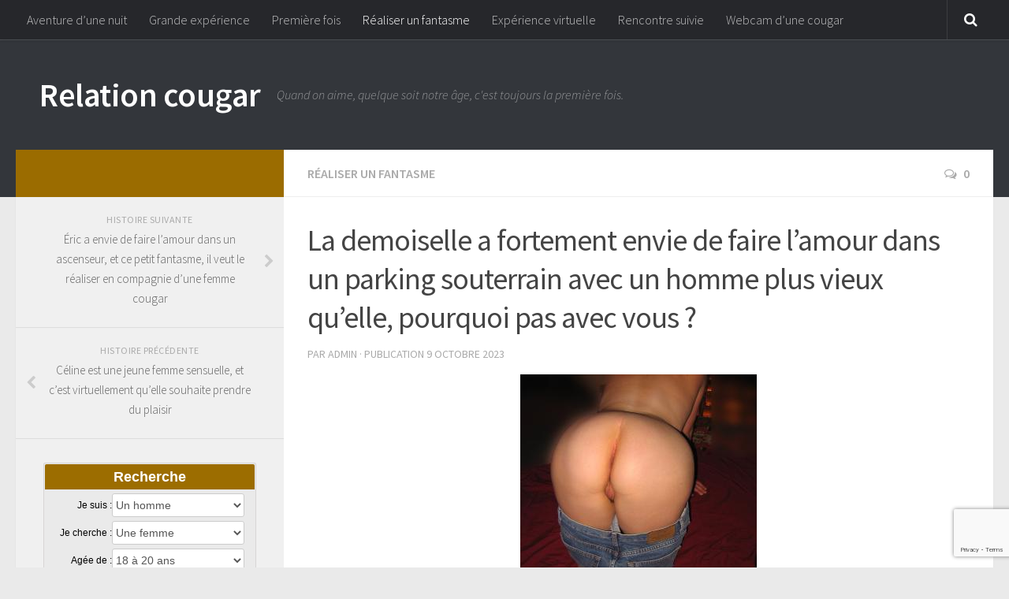

--- FILE ---
content_type: text/html; charset=UTF-8
request_url: https://www.relationcougar.com/la-demoiselle-a-fortement-envie-de-faire-l-amour-dans-un-parking-souterrain-avec-un-homme-plus-vieux-qu-elle-pourquoi-pas-avec-vous-50663/
body_size: 17541
content:
<!DOCTYPE html>
<html class="no-js" dir="ltr" lang="fr-FR">

<head>
  <meta charset="UTF-8">
  <meta name="viewport" content="width=device-width, initial-scale=1.0">
  <link rel="profile" href="http://gmpg.org/xfn/11">
  <link rel="pingback" href="https://www.relationcougar.com/xmlrpc.php">
<link rel="stylesheet" href="https://www.relationcougar.com/wp-content/themes/hueman/catcher.css">
  <title>La demoiselle a fortement envie de faire l’amour dans un parking souterrain avec un homme plus vieux qu’elle, pourquoi pas avec vous ? | Relation cougar</title>

		<!-- All in One SEO 4.9.3 - aioseo.com -->
	<meta name="description" content="Clémence est une jeune femme assez sexy de 22 ans. Elle se retrouve là pour essayer de trouver un homme de 35-75 ans qui accepterait de faire l&#039;amour dans un parking souterrain." />
	<meta name="robots" content="max-image-preview:large" />
	<meta name="author" content="admin"/>
	<link rel="canonical" href="https://www.relationcougar.com/la-demoiselle-a-fortement-envie-de-faire-l-amour-dans-un-parking-souterrain-avec-un-homme-plus-vieux-qu-elle-pourquoi-pas-avec-vous-50663/" />
	<meta name="generator" content="All in One SEO (AIOSEO) 4.9.3" />
		<script type="application/ld+json" class="aioseo-schema">
			{"@context":"https:\/\/schema.org","@graph":[{"@type":"Article","@id":"https:\/\/www.relationcougar.com\/la-demoiselle-a-fortement-envie-de-faire-l-amour-dans-un-parking-souterrain-avec-un-homme-plus-vieux-qu-elle-pourquoi-pas-avec-vous-50663\/#article","name":"La demoiselle a fortement envie de faire l\u2019amour dans un parking souterrain avec un homme plus vieux qu\u2019elle, pourquoi pas avec vous ? | Relation cougar","headline":"La demoiselle a fortement envie de faire l&rsquo;amour dans un parking souterrain avec un homme plus vieux qu&rsquo;elle, pourquoi pas avec vous ?","author":{"@id":"https:\/\/www.relationcougar.com\/author\/admin\/#author"},"publisher":{"@id":"https:\/\/www.relationcougar.com\/#organization"},"image":{"@type":"ImageObject","url":"https:\/\/www.relationcougar.com\/wp-content\/uploads\/2023\/07\/7550.jpg","width":300,"height":250},"datePublished":"2023-10-09T21:12:00+02:00","dateModified":"2023-07-26T10:08:27+02:00","inLanguage":"fr-FR","mainEntityOfPage":{"@id":"https:\/\/www.relationcougar.com\/la-demoiselle-a-fortement-envie-de-faire-l-amour-dans-un-parking-souterrain-avec-un-homme-plus-vieux-qu-elle-pourquoi-pas-avec-vous-50663\/#webpage"},"isPartOf":{"@id":"https:\/\/www.relationcougar.com\/la-demoiselle-a-fortement-envie-de-faire-l-amour-dans-un-parking-souterrain-avec-un-homme-plus-vieux-qu-elle-pourquoi-pas-avec-vous-50663\/#webpage"},"articleSection":"R\u00e9aliser un fantasme"},{"@type":"BreadcrumbList","@id":"https:\/\/www.relationcougar.com\/la-demoiselle-a-fortement-envie-de-faire-l-amour-dans-un-parking-souterrain-avec-un-homme-plus-vieux-qu-elle-pourquoi-pas-avec-vous-50663\/#breadcrumblist","itemListElement":[{"@type":"ListItem","@id":"https:\/\/www.relationcougar.com#listItem","position":1,"name":"Home","item":"https:\/\/www.relationcougar.com","nextItem":{"@type":"ListItem","@id":"https:\/\/www.relationcougar.com\/categorie\/realiser-un-fantasme\/#listItem","name":"R\u00e9aliser un fantasme"}},{"@type":"ListItem","@id":"https:\/\/www.relationcougar.com\/categorie\/realiser-un-fantasme\/#listItem","position":2,"name":"R\u00e9aliser un fantasme","item":"https:\/\/www.relationcougar.com\/categorie\/realiser-un-fantasme\/","nextItem":{"@type":"ListItem","@id":"https:\/\/www.relationcougar.com\/la-demoiselle-a-fortement-envie-de-faire-l-amour-dans-un-parking-souterrain-avec-un-homme-plus-vieux-qu-elle-pourquoi-pas-avec-vous-50663\/#listItem","name":"La demoiselle a fortement envie de faire l&rsquo;amour dans un parking souterrain avec un homme plus vieux qu&rsquo;elle, pourquoi pas avec vous ?"},"previousItem":{"@type":"ListItem","@id":"https:\/\/www.relationcougar.com#listItem","name":"Home"}},{"@type":"ListItem","@id":"https:\/\/www.relationcougar.com\/la-demoiselle-a-fortement-envie-de-faire-l-amour-dans-un-parking-souterrain-avec-un-homme-plus-vieux-qu-elle-pourquoi-pas-avec-vous-50663\/#listItem","position":3,"name":"La demoiselle a fortement envie de faire l&rsquo;amour dans un parking souterrain avec un homme plus vieux qu&rsquo;elle, pourquoi pas avec vous ?","previousItem":{"@type":"ListItem","@id":"https:\/\/www.relationcougar.com\/categorie\/realiser-un-fantasme\/#listItem","name":"R\u00e9aliser un fantasme"}}]},{"@type":"Organization","@id":"https:\/\/www.relationcougar.com\/#organization","name":"Relation cougar","description":"Quand on aime, quelque soit notre \u00e2ge, c'est toujours la premi\u00e8re fois.","url":"https:\/\/www.relationcougar.com\/"},{"@type":"Person","@id":"https:\/\/www.relationcougar.com\/author\/admin\/#author","url":"https:\/\/www.relationcougar.com\/author\/admin\/","name":"admin","image":{"@type":"ImageObject","@id":"https:\/\/www.relationcougar.com\/la-demoiselle-a-fortement-envie-de-faire-l-amour-dans-un-parking-souterrain-avec-un-homme-plus-vieux-qu-elle-pourquoi-pas-avec-vous-50663\/#authorImage","url":"https:\/\/secure.gravatar.com\/avatar\/be515c82d9975ca7914714f196e4363ee665954b85bddb4b1f48c5cbc8ecf313?s=96&d=identicon&r=x","width":96,"height":96,"caption":"admin"}},{"@type":"WebPage","@id":"https:\/\/www.relationcougar.com\/la-demoiselle-a-fortement-envie-de-faire-l-amour-dans-un-parking-souterrain-avec-un-homme-plus-vieux-qu-elle-pourquoi-pas-avec-vous-50663\/#webpage","url":"https:\/\/www.relationcougar.com\/la-demoiselle-a-fortement-envie-de-faire-l-amour-dans-un-parking-souterrain-avec-un-homme-plus-vieux-qu-elle-pourquoi-pas-avec-vous-50663\/","name":"La demoiselle a fortement envie de faire l\u2019amour dans un parking souterrain avec un homme plus vieux qu\u2019elle, pourquoi pas avec vous ? | Relation cougar","description":"Cl\u00e9mence est une jeune femme assez sexy de 22 ans. Elle se retrouve l\u00e0 pour essayer de trouver un homme de 35-75 ans qui accepterait de faire l'amour dans un parking souterrain.","inLanguage":"fr-FR","isPartOf":{"@id":"https:\/\/www.relationcougar.com\/#website"},"breadcrumb":{"@id":"https:\/\/www.relationcougar.com\/la-demoiselle-a-fortement-envie-de-faire-l-amour-dans-un-parking-souterrain-avec-un-homme-plus-vieux-qu-elle-pourquoi-pas-avec-vous-50663\/#breadcrumblist"},"author":{"@id":"https:\/\/www.relationcougar.com\/author\/admin\/#author"},"creator":{"@id":"https:\/\/www.relationcougar.com\/author\/admin\/#author"},"image":{"@type":"ImageObject","url":"https:\/\/www.relationcougar.com\/wp-content\/uploads\/2023\/07\/7550.jpg","@id":"https:\/\/www.relationcougar.com\/la-demoiselle-a-fortement-envie-de-faire-l-amour-dans-un-parking-souterrain-avec-un-homme-plus-vieux-qu-elle-pourquoi-pas-avec-vous-50663\/#mainImage","width":300,"height":250},"primaryImageOfPage":{"@id":"https:\/\/www.relationcougar.com\/la-demoiselle-a-fortement-envie-de-faire-l-amour-dans-un-parking-souterrain-avec-un-homme-plus-vieux-qu-elle-pourquoi-pas-avec-vous-50663\/#mainImage"},"datePublished":"2023-10-09T21:12:00+02:00","dateModified":"2023-07-26T10:08:27+02:00"},{"@type":"WebSite","@id":"https:\/\/www.relationcougar.com\/#website","url":"https:\/\/www.relationcougar.com\/","name":"Relation cougar","description":"Quand on aime, quelque soit notre \u00e2ge, c'est toujours la premi\u00e8re fois.","inLanguage":"fr-FR","publisher":{"@id":"https:\/\/www.relationcougar.com\/#organization"}}]}
		</script>
		<!-- All in One SEO -->

<script>document.documentElement.className = document.documentElement.className.replace("no-js","js");</script>
<link rel="alternate" type="application/rss+xml" title="Relation cougar &raquo; Flux" href="" />
<link rel="alternate" type="application/rss+xml" title="Relation cougar &raquo; Flux des commentaires" href="https://www.relationcougar.com/comments/feed/" />
<link href="//fonts.googleapis.com/css?family=Source+Sans+Pro:400,300italic,300,400italic,600&subset=latin,latin-ext" rel="stylesheet" type="text/css">
<link rel="alternate" type="application/rss+xml" title="Relation cougar &raquo; La demoiselle a fortement envie de faire l&rsquo;amour dans un parking souterrain avec un homme plus vieux qu&rsquo;elle, pourquoi pas avec vous ? Flux des commentaires" href="https://www.relationcougar.com/la-demoiselle-a-fortement-envie-de-faire-l-amour-dans-un-parking-souterrain-avec-un-homme-plus-vieux-qu-elle-pourquoi-pas-avec-vous-50663/feed/" />
<link rel="alternate" title="oEmbed (JSON)" type="application/json+oembed" href="https://www.relationcougar.com/wp-json/oembed/1.0/embed?url=https%3A%2F%2Fwww.relationcougar.com%2Fla-demoiselle-a-fortement-envie-de-faire-l-amour-dans-un-parking-souterrain-avec-un-homme-plus-vieux-qu-elle-pourquoi-pas-avec-vous-50663%2F" />
<link rel="alternate" title="oEmbed (XML)" type="text/xml+oembed" href="https://www.relationcougar.com/wp-json/oembed/1.0/embed?url=https%3A%2F%2Fwww.relationcougar.com%2Fla-demoiselle-a-fortement-envie-de-faire-l-amour-dans-un-parking-souterrain-avec-un-homme-plus-vieux-qu-elle-pourquoi-pas-avec-vous-50663%2F&#038;format=xml" />
<style id='wp-img-auto-sizes-contain-inline-css' type='text/css'>
img:is([sizes=auto i],[sizes^="auto," i]){contain-intrinsic-size:3000px 1500px}
/*# sourceURL=wp-img-auto-sizes-contain-inline-css */
</style>
<style id='wp-emoji-styles-inline-css' type='text/css'>

	img.wp-smiley, img.emoji {
		display: inline !important;
		border: none !important;
		box-shadow: none !important;
		height: 1em !important;
		width: 1em !important;
		margin: 0 0.07em !important;
		vertical-align: -0.1em !important;
		background: none !important;
		padding: 0 !important;
	}
/*# sourceURL=wp-emoji-styles-inline-css */
</style>
<style id='wp-block-library-inline-css' type='text/css'>
:root{--wp-block-synced-color:#7a00df;--wp-block-synced-color--rgb:122,0,223;--wp-bound-block-color:var(--wp-block-synced-color);--wp-editor-canvas-background:#ddd;--wp-admin-theme-color:#007cba;--wp-admin-theme-color--rgb:0,124,186;--wp-admin-theme-color-darker-10:#006ba1;--wp-admin-theme-color-darker-10--rgb:0,107,160.5;--wp-admin-theme-color-darker-20:#005a87;--wp-admin-theme-color-darker-20--rgb:0,90,135;--wp-admin-border-width-focus:2px}@media (min-resolution:192dpi){:root{--wp-admin-border-width-focus:1.5px}}.wp-element-button{cursor:pointer}:root .has-very-light-gray-background-color{background-color:#eee}:root .has-very-dark-gray-background-color{background-color:#313131}:root .has-very-light-gray-color{color:#eee}:root .has-very-dark-gray-color{color:#313131}:root .has-vivid-green-cyan-to-vivid-cyan-blue-gradient-background{background:linear-gradient(135deg,#00d084,#0693e3)}:root .has-purple-crush-gradient-background{background:linear-gradient(135deg,#34e2e4,#4721fb 50%,#ab1dfe)}:root .has-hazy-dawn-gradient-background{background:linear-gradient(135deg,#faaca8,#dad0ec)}:root .has-subdued-olive-gradient-background{background:linear-gradient(135deg,#fafae1,#67a671)}:root .has-atomic-cream-gradient-background{background:linear-gradient(135deg,#fdd79a,#004a59)}:root .has-nightshade-gradient-background{background:linear-gradient(135deg,#330968,#31cdcf)}:root .has-midnight-gradient-background{background:linear-gradient(135deg,#020381,#2874fc)}:root{--wp--preset--font-size--normal:16px;--wp--preset--font-size--huge:42px}.has-regular-font-size{font-size:1em}.has-larger-font-size{font-size:2.625em}.has-normal-font-size{font-size:var(--wp--preset--font-size--normal)}.has-huge-font-size{font-size:var(--wp--preset--font-size--huge)}.has-text-align-center{text-align:center}.has-text-align-left{text-align:left}.has-text-align-right{text-align:right}.has-fit-text{white-space:nowrap!important}#end-resizable-editor-section{display:none}.aligncenter{clear:both}.items-justified-left{justify-content:flex-start}.items-justified-center{justify-content:center}.items-justified-right{justify-content:flex-end}.items-justified-space-between{justify-content:space-between}.screen-reader-text{border:0;clip-path:inset(50%);height:1px;margin:-1px;overflow:hidden;padding:0;position:absolute;width:1px;word-wrap:normal!important}.screen-reader-text:focus{background-color:#ddd;clip-path:none;color:#444;display:block;font-size:1em;height:auto;left:5px;line-height:normal;padding:15px 23px 14px;text-decoration:none;top:5px;width:auto;z-index:100000}html :where(.has-border-color){border-style:solid}html :where([style*=border-top-color]){border-top-style:solid}html :where([style*=border-right-color]){border-right-style:solid}html :where([style*=border-bottom-color]){border-bottom-style:solid}html :where([style*=border-left-color]){border-left-style:solid}html :where([style*=border-width]){border-style:solid}html :where([style*=border-top-width]){border-top-style:solid}html :where([style*=border-right-width]){border-right-style:solid}html :where([style*=border-bottom-width]){border-bottom-style:solid}html :where([style*=border-left-width]){border-left-style:solid}html :where(img[class*=wp-image-]){height:auto;max-width:100%}:where(figure){margin:0 0 1em}html :where(.is-position-sticky){--wp-admin--admin-bar--position-offset:var(--wp-admin--admin-bar--height,0px)}@media screen and (max-width:600px){html :where(.is-position-sticky){--wp-admin--admin-bar--position-offset:0px}}

/*# sourceURL=wp-block-library-inline-css */
</style><style id='wp-block-paragraph-inline-css' type='text/css'>
.is-small-text{font-size:.875em}.is-regular-text{font-size:1em}.is-large-text{font-size:2.25em}.is-larger-text{font-size:3em}.has-drop-cap:not(:focus):first-letter{float:left;font-size:8.4em;font-style:normal;font-weight:100;line-height:.68;margin:.05em .1em 0 0;text-transform:uppercase}body.rtl .has-drop-cap:not(:focus):first-letter{float:none;margin-left:.1em}p.has-drop-cap.has-background{overflow:hidden}:root :where(p.has-background){padding:1.25em 2.375em}:where(p.has-text-color:not(.has-link-color)) a{color:inherit}p.has-text-align-left[style*="writing-mode:vertical-lr"],p.has-text-align-right[style*="writing-mode:vertical-rl"]{rotate:180deg}
/*# sourceURL=https://www.relationcougar.com/wp-includes/blocks/paragraph/style.min.css */
</style>
<style id='global-styles-inline-css' type='text/css'>
:root{--wp--preset--aspect-ratio--square: 1;--wp--preset--aspect-ratio--4-3: 4/3;--wp--preset--aspect-ratio--3-4: 3/4;--wp--preset--aspect-ratio--3-2: 3/2;--wp--preset--aspect-ratio--2-3: 2/3;--wp--preset--aspect-ratio--16-9: 16/9;--wp--preset--aspect-ratio--9-16: 9/16;--wp--preset--color--black: #000000;--wp--preset--color--cyan-bluish-gray: #abb8c3;--wp--preset--color--white: #ffffff;--wp--preset--color--pale-pink: #f78da7;--wp--preset--color--vivid-red: #cf2e2e;--wp--preset--color--luminous-vivid-orange: #ff6900;--wp--preset--color--luminous-vivid-amber: #fcb900;--wp--preset--color--light-green-cyan: #7bdcb5;--wp--preset--color--vivid-green-cyan: #00d084;--wp--preset--color--pale-cyan-blue: #8ed1fc;--wp--preset--color--vivid-cyan-blue: #0693e3;--wp--preset--color--vivid-purple: #9b51e0;--wp--preset--gradient--vivid-cyan-blue-to-vivid-purple: linear-gradient(135deg,rgb(6,147,227) 0%,rgb(155,81,224) 100%);--wp--preset--gradient--light-green-cyan-to-vivid-green-cyan: linear-gradient(135deg,rgb(122,220,180) 0%,rgb(0,208,130) 100%);--wp--preset--gradient--luminous-vivid-amber-to-luminous-vivid-orange: linear-gradient(135deg,rgb(252,185,0) 0%,rgb(255,105,0) 100%);--wp--preset--gradient--luminous-vivid-orange-to-vivid-red: linear-gradient(135deg,rgb(255,105,0) 0%,rgb(207,46,46) 100%);--wp--preset--gradient--very-light-gray-to-cyan-bluish-gray: linear-gradient(135deg,rgb(238,238,238) 0%,rgb(169,184,195) 100%);--wp--preset--gradient--cool-to-warm-spectrum: linear-gradient(135deg,rgb(74,234,220) 0%,rgb(151,120,209) 20%,rgb(207,42,186) 40%,rgb(238,44,130) 60%,rgb(251,105,98) 80%,rgb(254,248,76) 100%);--wp--preset--gradient--blush-light-purple: linear-gradient(135deg,rgb(255,206,236) 0%,rgb(152,150,240) 100%);--wp--preset--gradient--blush-bordeaux: linear-gradient(135deg,rgb(254,205,165) 0%,rgb(254,45,45) 50%,rgb(107,0,62) 100%);--wp--preset--gradient--luminous-dusk: linear-gradient(135deg,rgb(255,203,112) 0%,rgb(199,81,192) 50%,rgb(65,88,208) 100%);--wp--preset--gradient--pale-ocean: linear-gradient(135deg,rgb(255,245,203) 0%,rgb(182,227,212) 50%,rgb(51,167,181) 100%);--wp--preset--gradient--electric-grass: linear-gradient(135deg,rgb(202,248,128) 0%,rgb(113,206,126) 100%);--wp--preset--gradient--midnight: linear-gradient(135deg,rgb(2,3,129) 0%,rgb(40,116,252) 100%);--wp--preset--font-size--small: 13px;--wp--preset--font-size--medium: 20px;--wp--preset--font-size--large: 36px;--wp--preset--font-size--x-large: 42px;--wp--preset--spacing--20: 0.44rem;--wp--preset--spacing--30: 0.67rem;--wp--preset--spacing--40: 1rem;--wp--preset--spacing--50: 1.5rem;--wp--preset--spacing--60: 2.25rem;--wp--preset--spacing--70: 3.38rem;--wp--preset--spacing--80: 5.06rem;--wp--preset--shadow--natural: 6px 6px 9px rgba(0, 0, 0, 0.2);--wp--preset--shadow--deep: 12px 12px 50px rgba(0, 0, 0, 0.4);--wp--preset--shadow--sharp: 6px 6px 0px rgba(0, 0, 0, 0.2);--wp--preset--shadow--outlined: 6px 6px 0px -3px rgb(255, 255, 255), 6px 6px rgb(0, 0, 0);--wp--preset--shadow--crisp: 6px 6px 0px rgb(0, 0, 0);}:where(.is-layout-flex){gap: 0.5em;}:where(.is-layout-grid){gap: 0.5em;}body .is-layout-flex{display: flex;}.is-layout-flex{flex-wrap: wrap;align-items: center;}.is-layout-flex > :is(*, div){margin: 0;}body .is-layout-grid{display: grid;}.is-layout-grid > :is(*, div){margin: 0;}:where(.wp-block-columns.is-layout-flex){gap: 2em;}:where(.wp-block-columns.is-layout-grid){gap: 2em;}:where(.wp-block-post-template.is-layout-flex){gap: 1.25em;}:where(.wp-block-post-template.is-layout-grid){gap: 1.25em;}.has-black-color{color: var(--wp--preset--color--black) !important;}.has-cyan-bluish-gray-color{color: var(--wp--preset--color--cyan-bluish-gray) !important;}.has-white-color{color: var(--wp--preset--color--white) !important;}.has-pale-pink-color{color: var(--wp--preset--color--pale-pink) !important;}.has-vivid-red-color{color: var(--wp--preset--color--vivid-red) !important;}.has-luminous-vivid-orange-color{color: var(--wp--preset--color--luminous-vivid-orange) !important;}.has-luminous-vivid-amber-color{color: var(--wp--preset--color--luminous-vivid-amber) !important;}.has-light-green-cyan-color{color: var(--wp--preset--color--light-green-cyan) !important;}.has-vivid-green-cyan-color{color: var(--wp--preset--color--vivid-green-cyan) !important;}.has-pale-cyan-blue-color{color: var(--wp--preset--color--pale-cyan-blue) !important;}.has-vivid-cyan-blue-color{color: var(--wp--preset--color--vivid-cyan-blue) !important;}.has-vivid-purple-color{color: var(--wp--preset--color--vivid-purple) !important;}.has-black-background-color{background-color: var(--wp--preset--color--black) !important;}.has-cyan-bluish-gray-background-color{background-color: var(--wp--preset--color--cyan-bluish-gray) !important;}.has-white-background-color{background-color: var(--wp--preset--color--white) !important;}.has-pale-pink-background-color{background-color: var(--wp--preset--color--pale-pink) !important;}.has-vivid-red-background-color{background-color: var(--wp--preset--color--vivid-red) !important;}.has-luminous-vivid-orange-background-color{background-color: var(--wp--preset--color--luminous-vivid-orange) !important;}.has-luminous-vivid-amber-background-color{background-color: var(--wp--preset--color--luminous-vivid-amber) !important;}.has-light-green-cyan-background-color{background-color: var(--wp--preset--color--light-green-cyan) !important;}.has-vivid-green-cyan-background-color{background-color: var(--wp--preset--color--vivid-green-cyan) !important;}.has-pale-cyan-blue-background-color{background-color: var(--wp--preset--color--pale-cyan-blue) !important;}.has-vivid-cyan-blue-background-color{background-color: var(--wp--preset--color--vivid-cyan-blue) !important;}.has-vivid-purple-background-color{background-color: var(--wp--preset--color--vivid-purple) !important;}.has-black-border-color{border-color: var(--wp--preset--color--black) !important;}.has-cyan-bluish-gray-border-color{border-color: var(--wp--preset--color--cyan-bluish-gray) !important;}.has-white-border-color{border-color: var(--wp--preset--color--white) !important;}.has-pale-pink-border-color{border-color: var(--wp--preset--color--pale-pink) !important;}.has-vivid-red-border-color{border-color: var(--wp--preset--color--vivid-red) !important;}.has-luminous-vivid-orange-border-color{border-color: var(--wp--preset--color--luminous-vivid-orange) !important;}.has-luminous-vivid-amber-border-color{border-color: var(--wp--preset--color--luminous-vivid-amber) !important;}.has-light-green-cyan-border-color{border-color: var(--wp--preset--color--light-green-cyan) !important;}.has-vivid-green-cyan-border-color{border-color: var(--wp--preset--color--vivid-green-cyan) !important;}.has-pale-cyan-blue-border-color{border-color: var(--wp--preset--color--pale-cyan-blue) !important;}.has-vivid-cyan-blue-border-color{border-color: var(--wp--preset--color--vivid-cyan-blue) !important;}.has-vivid-purple-border-color{border-color: var(--wp--preset--color--vivid-purple) !important;}.has-vivid-cyan-blue-to-vivid-purple-gradient-background{background: var(--wp--preset--gradient--vivid-cyan-blue-to-vivid-purple) !important;}.has-light-green-cyan-to-vivid-green-cyan-gradient-background{background: var(--wp--preset--gradient--light-green-cyan-to-vivid-green-cyan) !important;}.has-luminous-vivid-amber-to-luminous-vivid-orange-gradient-background{background: var(--wp--preset--gradient--luminous-vivid-amber-to-luminous-vivid-orange) !important;}.has-luminous-vivid-orange-to-vivid-red-gradient-background{background: var(--wp--preset--gradient--luminous-vivid-orange-to-vivid-red) !important;}.has-very-light-gray-to-cyan-bluish-gray-gradient-background{background: var(--wp--preset--gradient--very-light-gray-to-cyan-bluish-gray) !important;}.has-cool-to-warm-spectrum-gradient-background{background: var(--wp--preset--gradient--cool-to-warm-spectrum) !important;}.has-blush-light-purple-gradient-background{background: var(--wp--preset--gradient--blush-light-purple) !important;}.has-blush-bordeaux-gradient-background{background: var(--wp--preset--gradient--blush-bordeaux) !important;}.has-luminous-dusk-gradient-background{background: var(--wp--preset--gradient--luminous-dusk) !important;}.has-pale-ocean-gradient-background{background: var(--wp--preset--gradient--pale-ocean) !important;}.has-electric-grass-gradient-background{background: var(--wp--preset--gradient--electric-grass) !important;}.has-midnight-gradient-background{background: var(--wp--preset--gradient--midnight) !important;}.has-small-font-size{font-size: var(--wp--preset--font-size--small) !important;}.has-medium-font-size{font-size: var(--wp--preset--font-size--medium) !important;}.has-large-font-size{font-size: var(--wp--preset--font-size--large) !important;}.has-x-large-font-size{font-size: var(--wp--preset--font-size--x-large) !important;}
/*# sourceURL=global-styles-inline-css */
</style>

<style id='classic-theme-styles-inline-css' type='text/css'>
/*! This file is auto-generated */
.wp-block-button__link{color:#fff;background-color:#32373c;border-radius:9999px;box-shadow:none;text-decoration:none;padding:calc(.667em + 2px) calc(1.333em + 2px);font-size:1.125em}.wp-block-file__button{background:#32373c;color:#fff;text-decoration:none}
/*# sourceURL=/wp-includes/css/classic-themes.min.css */
</style>
<link rel='stylesheet' id='contact-form-7-css' href='https://www.relationcougar.com/wp-content/plugins/contact-form-7/includes/css/styles.css?ver=6.1.4' type='text/css' media='all' />
<link rel='stylesheet' id='hueman-main-css' href='https://www.relationcougar.com/wp-content/themes/hueman/assets/front/css/main.min.css?ver=3.1.6' type='text/css' media='all' />
<link rel='stylesheet' id='theme-stylesheet-css' href='https://www.relationcougar.com/wp-content/themes/hueman/style.css?ver=3.1.6' type='text/css' media='all' />
<script type="text/javascript" src="https://www.relationcougar.com/wp-includes/js/jquery/jquery.min.js?ver=3.7.1" id="jquery-core-js"></script>
<script type="text/javascript" src="https://www.relationcougar.com/wp-includes/js/jquery/jquery-migrate.min.js?ver=3.4.1" id="jquery-migrate-js"></script>
<link rel="https://api.w.org/" href="https://www.relationcougar.com/wp-json/" /><link rel="alternate" title="JSON" type="application/json" href="https://www.relationcougar.com/wp-json/wp/v2/posts/50663" /><link rel="EditURI" type="application/rsd+xml" title="RSD" href="https://www.relationcougar.com/xmlrpc.php?rsd" />
<meta name="generator" content="WordPress 6.9" />
<link rel='shortlink' href='https://www.relationcougar.com/?p=50663' />
<!--[if lt IE 9]>
<script src="https://www.relationcougar.com/wp-content/themes/hueman/assets/front/js/ie/html5shiv-printshiv.min.js"></script>
<script src="https://www.relationcougar.com/wp-content/themes/hueman/assets/front/js/ie/selectivizr.js"></script>
<![endif]-->
<style type="text/css">
/* Dynamic CSS: For no styles in head, copy and put the css below in your child theme's style.css, disable dynamic styles */
body { font-family: "Source Sans Pro", Arial, sans-serif; }

::selection { background-color: #9b6c00; }
::-moz-selection { background-color: #9b6c00; }

a,
.themeform label .required,
#flexslider-featured .flex-direction-nav .flex-next:hover,
#flexslider-featured .flex-direction-nav .flex-prev:hover,
.post-hover:hover .post-title a,
.post-title a:hover,
.s1 .post-nav li a:hover i,
.content .post-nav li a:hover i,
.post-related a:hover,
.s1 .widget_rss ul li a,
#footer .widget_rss ul li a,
.s1 .widget_calendar a,
#footer .widget_calendar a,
.s1 .alx-tab .tab-item-category a,
.s1 .alx-posts .post-item-category a,
.s1 .alx-tab li:hover .tab-item-title a,
.s1 .alx-tab li:hover .tab-item-comment a,
.s1 .alx-posts li:hover .post-item-title a,
#footer .alx-tab .tab-item-category a,
#footer .alx-posts .post-item-category a,
#footer .alx-tab li:hover .tab-item-title a,
#footer .alx-tab li:hover .tab-item-comment a,
#footer .alx-posts li:hover .post-item-title a,
.comment-tabs li.active a,
.comment-awaiting-moderation,
.child-menu a:hover,
.child-menu .current_page_item > a,
.wp-pagenavi a { color: #9b6c00; }

.themeform input[type="submit"],
.themeform button[type="submit"],
.s1 .sidebar-top,
.s1 .sidebar-toggle,
#flexslider-featured .flex-control-nav li a.flex-active,
.post-tags a:hover,
.s1 .widget_calendar caption,
#footer .widget_calendar caption,
.author-bio .bio-avatar:after,
.commentlist li.bypostauthor > .comment-body:after,
.commentlist li.comment-author-admin > .comment-body:after { background-color: #9b6c00; }

.post-format .format-container { border-color: #9b6c00; }

.s1 .alx-tabs-nav li.active a,
#footer .alx-tabs-nav li.active a,
.comment-tabs li.active a,
.wp-pagenavi a:hover,
.wp-pagenavi a:active,
.wp-pagenavi span.current { border-bottom-color: #9b6c00!important; }
        

#nav-header.nav-container { background-color: #33363b; }
@media only screen and (min-width: 720px) {
  #nav-header .nav ul { background-color: #33363b; }
}
        
body { background-color: #eaeaea; }
</style>
 
</head>

<body class="wp-singular post-template-default single single-post postid-50663 single-format-standard wp-theme-hueman col-2cr full-width topbar-enabled chrome">

<div id="wrapper">

  <header id="header">
          <nav class="nav-container group" id="nav-topbar">
        <div class="nav-toggle"><i class="fa fa-bars"></i></div>
        <div class="nav-text"><!-- put your mobile menu text here --></div>
        <div class="nav-wrap container"><ul id="menu-haut" class="nav container-inner group"><li id="menu-item-10884" class="menu-item menu-item-type-taxonomy menu-item-object-category menu-item-10884"><a href="https://www.relationcougar.com/categorie/aventure-d-une-nuit/">Aventure d’une nuit</a></li>
<li id="menu-item-10885" class="menu-item menu-item-type-taxonomy menu-item-object-category menu-item-10885"><a href="https://www.relationcougar.com/categorie/grande-experience/">Grande expérience</a></li>
<li id="menu-item-10886" class="menu-item menu-item-type-taxonomy menu-item-object-category menu-item-10886"><a href="https://www.relationcougar.com/categorie/premiere-fois/">Première fois</a></li>
<li id="menu-item-10887" class="menu-item menu-item-type-taxonomy menu-item-object-category current-post-ancestor current-menu-parent current-post-parent menu-item-10887"><a href="https://www.relationcougar.com/categorie/realiser-un-fantasme/">Réaliser un fantasme</a></li>
<li id="menu-item-10888" class="menu-item menu-item-type-taxonomy menu-item-object-category menu-item-10888"><a href="https://www.relationcougar.com/categorie/experience-virtuelle/">Expérience virtuelle</a></li>
<li id="menu-item-10889" class="menu-item menu-item-type-taxonomy menu-item-object-category menu-item-10889"><a href="https://www.relationcougar.com/categorie/rencontre-suivie/">Rencontre suivie</a></li>
<li id="menu-item-10883" class="menu-item menu-item-type-custom menu-item-object-custom menu-item-10883"><a target="_blank" href="https://www.espace-plus.net/redir/rotation_redir.php?id_rotation=509&#038;synergie=hetero&#038;id=49021&#038;langue=fr&#038;w=0&#038;e=0&#038;tracker=relationcougarcomtextehaut" title="La webcam d&rsquo;une femme cougar">Webcam d&rsquo;une cougar</a></li>
</ul></div>

        <div class="container">
          <div class="container-inner">
            <div class="toggle-search"><i class="fa fa-search"></i></div>
            <div class="search-expand">
              <div class="search-expand-inner">
                <form method="get" class="searchform themeform" action="https://www.relationcougar.com/">
	<div>
		<input type="text" class="search" name="s" onblur="if(this.value=='')this.value='Saisissez votre recherche et pressez Entrée';" onfocus="if(this.value=='Saisissez votre recherche et pressez Entrée')this.value='';" value="Saisissez votre recherche et pressez Entrée" />
	</div>
</form>              </div>
            </div>
          </div><!--/.container-inner-->
        </div><!--/.container-->

      </nav><!--/#nav-topbar-->
    
    <div class="container group">
      <div class="container-inner">
                
          <div class="group pad">
            <p class="site-title"><a href="https://www.relationcougar.com/" rel="home">Relation cougar</a></p>
            <p class="site-description">Quand on aime, quelque soit notre âge, c&#039;est toujours la première fois.</p>
            
          </div>

        
        
      </div><!--/.container-inner-->
    </div><!--/.container-->

  </header><!--/#header-->
    <div class="container" id="page">
    <div class="container-inner">
      <div class="main">
        <div class="main-inner group">

<section class="content">

	<div class="page-title pad group">

			<ul class="meta-single group">
			<li class="category"><a href="https://www.relationcougar.com/categorie/realiser-un-fantasme/" rel="category tag">Réaliser un fantasme</a></li>
						<li class="comments"><a href="https://www.relationcougar.com/la-demoiselle-a-fortement-envie-de-faire-l-amour-dans-un-parking-souterrain-avec-un-homme-plus-vieux-qu-elle-pourquoi-pas-avec-vous-50663/#respond"><i class="fa fa-comments-o"></i>0</a></li>
					</ul>

	
</div><!--/.page-title-->
	<div class="pad group">

					<article class="post-50663 post type-post status-publish format-standard has-post-thumbnail hentry category-realiser-un-fantasme">
				<div class="post-inner group">

					<h1 class="post-title entry-title">La demoiselle a fortement envie de faire l&rsquo;amour dans un parking souterrain avec un homme plus vieux qu&rsquo;elle, pourquoi pas avec vous ?</h1>
          <p class="post-byline">par   <span class="vcard author">
     <span class="fn">admin</span>
   </span> &middot;
                            Publication <time class="published" datetime="9 octobre 2023">9 octobre 2023</time>
               </p>
					
					<div class="clear"></div>
<img width="300" height="250" src="https://www.relationcougar.com/wp-content/uploads/2023/07/7550.jpg" class="attachment-full size-full wp-post-image" alt="" decoding="async" fetchpriority="high" />					<div class="entry themeform">
						<div class="entry-inner">
							
<p>Je m&rsquo;appelle Clémence, et je suis une demoiselle de 22 ans, brune aux yeux noisette. Je suis grande de taille, j&rsquo;ai un corps fin, et je peux vous dire que je suis une jeune femme particulièrement féminine.</p>



<span id="more-50663"></span>



<p>Comme je suis particulièrement excitée en ce moment, je me retrouve là pour essayer de trouver un homme qui accepterait de prendre du plaisir avec moi.</p>



<p>Je me sens désireuse de prendre du plaisir hors de la maison. Je veux jouer dans un parking souterrain. C&rsquo;est un peu particulier, mais pour moi, c&rsquo;est un fantasme, et je me sens terriblement excitée à l&rsquo;idée de le réaliser.</p>



<p>Je ne recherche pas un homme de mon âge, car je craque plus facilement pour les hommes qui sont plus vieux. J&rsquo;apprécierais que mon partenaire ait entre 35 et 75 ans. Je ne regarde pas vraiment le physique de ce dernier, tout comme je peux vous dire que je suis très ouverte concernant l&rsquo;ethnie.</p>



<p>Pour l&rsquo;instant, tout ce que je vous propose, c&rsquo;est de prendre tranquillement le temps de faire connaissance en privé. Si nous réussissons à accrocher, honnêtement, je vois difficilement ce qui nous empêchera de nous planifier une rencontre.</p>



<p>Je dois bien admettre que je me sens terriblement excitée à l&rsquo;idée de réaliser mon fantasme, et j&rsquo;espère vraiment pouvoir passer à l&rsquo;action très prochainement.</p>



<p>J&rsquo;attends impatiemment votre message, tout en vous faisant de gros bisous partout.</p>
<div class="boxed">
<div class="boxedInner">
<section>
<p class="inscriptionh1">Ouvrez gratuitement votre compte !</p>
<form method="post" action="inscription.php" name="regForm" id="regForm">
<div id="register">
<input type="hidden" name="id" value="49021">
<input type="hidden" name="tracker" value="relationcougar_landCoreg">
<input type="hidden" name="id_mb" value="2840">
<div class="control-group">
<input type="email" name="email" id="email" placeholder="Entrez ici votre adresse mail" required>
</div>
<div class="control-group submit-group">
<button type="submit">Ouvrez votre compte en cliquant ici</button>
</div>
</div>
</form>
<form method="post" action="index.php" name="regFormFinal" id="regFormFinal">
<p>Pour valider l'ouverture de votre compte, vous devez confirmer votre majorité !</p>
<a href="about:blank;" class="downloadLink" target="_blank"><span>Cliquez ici pour valider votre majorité</span></a>
</form>
</section>
<div class="clear"></div>
<footer>
<div class="inner">
<p class="inscriptionh2">Dialoguer discrètement avec de nombreux partenaires potentiels</p>
<div class="girlEdito">
<p>Une fois votre adresse e-mail rentrée, vous recevrez sous quelques minutes un e-mail vous confirmant votre inscription. Vous n'aurez plus qu'à vous connecter, et dialoguer.</p>
<p><strong>C'est simple, rapide, et l'inscription est gratuite !</strong></p>
</div>
<div class="clear"></div>
</div>
</footer>
</div>
</div><br />
<h4 class="heading"><i class="fa fa-hand-o-right"></i>Vous allez aimer ces profils</h4>
<ul class="YMThumbs" id="YMThumbs">
<li class="thumbnone"><img src="[data-uri]" alt=""><span><strong>&nbsp;</strong>, <i>&nbsp;</i></span></li>
<li class="thumbnone"><img src="[data-uri]" alt=""><span><strong>&nbsp;</strong>, <i>&nbsp;</i></span></li>
<li class="thumbnone"><img src="[data-uri]" alt=""><span><strong>&nbsp;</strong>, <i>&nbsp;</i></span></li>
</ul>								<nav class="pagination group">
                              </nav><!--/.pagination-->
						</div>

            
						<div class="clear"></div>
					</div><!--/.entry-->

				</div><!--/.post-inner-->
			</article><!--/.post-->
		
		<div class="clear"></div>

		
		
		
		

<h4 class="heading">
	<i class="fa fa-hand-o-right"></i>Vous aimerez aussi...</h4>

<ul class="related-posts group">

		<li class="related post-hover">
		<article class="post-49658 post type-post status-publish format-standard has-post-thumbnail hentry category-realiser-un-fantasme">

			<div class="post-thumbnail">
				<a href="https://www.relationcougar.com/remi-recherche-une-femme-mure-partante-pour-un-plan-sexe-dans-les-bois-lui-il-en-a-le-gros-fantasme-49658/" title="Rémi recherche une femme mûre partante pour un plan sexe dans les bois, lui, il en a le gros fantasme !">
											<img width="294" height="245" src="https://www.relationcougar.com/wp-content/uploads/2013/12/photo.jpg" class="attachment-thumb-medium size-thumb-medium wp-post-image" alt="" decoding="async" loading="lazy" />																								</a>
									<a class="post-comments" href="https://www.relationcougar.com/remi-recherche-une-femme-mure-partante-pour-un-plan-sexe-dans-les-bois-lui-il-en-a-le-gros-fantasme-49658/#respond"><span><i class="fa fa-comments-o"></i>0</span></a>
							</div><!--/.post-thumbnail-->

			<div class="related-inner">

				<h4 class="post-title entry-title">
					<a href="https://www.relationcougar.com/remi-recherche-une-femme-mure-partante-pour-un-plan-sexe-dans-les-bois-lui-il-en-a-le-gros-fantasme-49658/" rel="bookmark" title="Rémi recherche une femme mûre partante pour un plan sexe dans les bois, lui, il en a le gros fantasme !">Rémi recherche une femme mûre partante pour un plan sexe dans les bois, lui, il en a le gros fantasme !</a>
				</h4><!--/.post-title-->

				<div class="post-meta group">
					<p class="post-date">
  <time class="published updated" datetime="2023-08-04 23:51:00">4 août 2023</time>
</p>

  <p class="post-byline" style="display:none">&nbsp;par    <span class="vcard author">
      <span class="fn">admin</span>
    </span> &middot; Published <span class="published">4 août 2023</span>
     &middot; Last modified <span class="updated">7 mai 2023</span>  </p>
				</div><!--/.post-meta-->

			</div><!--/.related-inner-->

		</article>
	</li><!--/.related-->
		<li class="related post-hover">
		<article class="post-24876 post type-post status-publish format-standard has-post-thumbnail hentry category-realiser-un-fantasme">

			<div class="post-thumbnail">
				<a href="https://www.relationcougar.com/je-suis-de-paris-fantasmant-sur-le-sexe-dans-un-parc-et-desirant-realiser-ce-fantasme-avec-un-homme-mur-24876/" title="Je suis de Paris, fantasmant sur le sexe dans un parc, et désirant réaliser ce fantasme avec un homme mûr">
											<img width="520" height="245" src="https://www.relationcougar.com/wp-content/uploads/2019/01/Je-suis-de-Paris-fantasmant-sur-le-sexe-dans-un-parc-et-désirant-réaliser-ce-fantasme-avec-un-homme-mûr-520x245.jpg" class="attachment-thumb-medium size-thumb-medium wp-post-image" alt="" decoding="async" loading="lazy" srcset="https://www.relationcougar.com/wp-content/uploads/2019/01/Je-suis-de-Paris-fantasmant-sur-le-sexe-dans-un-parc-et-désirant-réaliser-ce-fantasme-avec-un-homme-mûr-520x245.jpg 520w, https://www.relationcougar.com/wp-content/uploads/2019/01/Je-suis-de-Paris-fantasmant-sur-le-sexe-dans-un-parc-et-désirant-réaliser-ce-fantasme-avec-un-homme-mûr-720x340.jpg 720w" sizes="auto, (max-width: 520px) 100vw, 520px" />																								</a>
									<a class="post-comments" href="https://www.relationcougar.com/je-suis-de-paris-fantasmant-sur-le-sexe-dans-un-parc-et-desirant-realiser-ce-fantasme-avec-un-homme-mur-24876/#respond"><span><i class="fa fa-comments-o"></i>0</span></a>
							</div><!--/.post-thumbnail-->

			<div class="related-inner">

				<h4 class="post-title entry-title">
					<a href="https://www.relationcougar.com/je-suis-de-paris-fantasmant-sur-le-sexe-dans-un-parc-et-desirant-realiser-ce-fantasme-avec-un-homme-mur-24876/" rel="bookmark" title="Je suis de Paris, fantasmant sur le sexe dans un parc, et désirant réaliser ce fantasme avec un homme mûr">Je suis de Paris, fantasmant sur le sexe dans un parc, et désirant réaliser ce fantasme avec un homme mûr</a>
				</h4><!--/.post-title-->

				<div class="post-meta group">
					<p class="post-date">
  <time class="published updated" datetime="2019-01-13 22:27:14">13 janvier 2019</time>
</p>

  <p class="post-byline" style="display:none">&nbsp;par    <span class="vcard author">
      <span class="fn">admin</span>
    </span> &middot; Published <span class="published">13 janvier 2019</span>
      </p>
				</div><!--/.post-meta-->

			</div><!--/.related-inner-->

		</article>
	</li><!--/.related-->
		<li class="related post-hover">
		<article class="post-52577 post type-post status-publish format-standard has-post-thumbnail hentry category-realiser-un-fantasme">

			<div class="post-thumbnail">
				<a href="https://www.relationcougar.com/2-copines-de-39-et-40-ans-ont-envie-de-prendre-du-plaisir-a-3-en-compagnie-d-un-jeune-homme-de-18-28-ans-ce-qui-est-un-fantasme-pour-elles-52577/" title="2 copines de 39 et 40 ans ont envie de prendre du plaisir à 3 en compagnie d&rsquo;un jeune homme de 18-28 ans, ce qui est un fantasme pour elles">
											<img width="520" height="245" src="https://www.relationcougar.com/wp-content/uploads/2024/01/8026-520x245.jpg" class="attachment-thumb-medium size-thumb-medium wp-post-image" alt="" decoding="async" loading="lazy" srcset="https://www.relationcougar.com/wp-content/uploads/2024/01/8026-520x245.jpg 520w, https://www.relationcougar.com/wp-content/uploads/2024/01/8026-720x340.jpg 720w" sizes="auto, (max-width: 520px) 100vw, 520px" />																								</a>
									<a class="post-comments" href="https://www.relationcougar.com/2-copines-de-39-et-40-ans-ont-envie-de-prendre-du-plaisir-a-3-en-compagnie-d-un-jeune-homme-de-18-28-ans-ce-qui-est-un-fantasme-pour-elles-52577/#respond"><span><i class="fa fa-comments-o"></i>0</span></a>
							</div><!--/.post-thumbnail-->

			<div class="related-inner">

				<h4 class="post-title entry-title">
					<a href="https://www.relationcougar.com/2-copines-de-39-et-40-ans-ont-envie-de-prendre-du-plaisir-a-3-en-compagnie-d-un-jeune-homme-de-18-28-ans-ce-qui-est-un-fantasme-pour-elles-52577/" rel="bookmark" title="2 copines de 39 et 40 ans ont envie de prendre du plaisir à 3 en compagnie d&rsquo;un jeune homme de 18-28 ans, ce qui est un fantasme pour elles">2 copines de 39 et 40 ans ont envie de prendre du plaisir à 3 en compagnie d&rsquo;un jeune homme de 18-28 ans, ce qui est un fantasme pour elles</a>
				</h4><!--/.post-title-->

				<div class="post-meta group">
					<p class="post-date">
  <time class="published updated" datetime="2024-03-27 22:16:00">27 mars 2024</time>
</p>

  <p class="post-byline" style="display:none">&nbsp;par    <span class="vcard author">
      <span class="fn">admin</span>
    </span> &middot; Published <span class="published">27 mars 2024</span>
     &middot; Last modified <span class="updated">25 janvier 2024</span>  </p>
				</div><!--/.post-meta-->

			</div><!--/.related-inner-->

		</article>
	</li><!--/.related-->
		
</ul><!--/.post-related-->


		
<section id="comments" class="themeform">
	
	
					<!-- comments open, no comments -->
			
		
		<div id="respond" class="comment-respond">
		<h3 id="reply-title" class="comment-reply-title">Laisser un commentaire <small><a rel="nofollow" id="cancel-comment-reply-link" href="/la-demoiselle-a-fortement-envie-de-faire-l-amour-dans-un-parking-souterrain-avec-un-homme-plus-vieux-qu-elle-pourquoi-pas-avec-vous-50663/#respond" style="display:none;">Annuler la réponse</a></small></h3><form action="https://www.relationcougar.com/wp-comments-post.php" method="post" id="commentform" class="comment-form"><p class="comment-notes"><span id="email-notes">Votre adresse e-mail ne sera pas publiée.</span> <span class="required-field-message">Les champs obligatoires sont indiqués avec <span class="required">*</span></span></p><p class="comment-form-comment"><label for="comment">Commentaire <span class="required">*</span></label> <textarea id="comment" name="comment" cols="45" rows="8" maxlength="65525" required="required"></textarea></p><p class="comment-form-author"><label for="author">Nom <span class="required">*</span></label> <input id="author" name="author" type="text" value="" size="30" maxlength="245" autocomplete="name" required="required" /></p>
<p class="comment-form-email"><label for="email">E-mail <span class="required">*</span></label> <input id="email" name="email" type="text" value="" size="30" maxlength="100" aria-describedby="email-notes" autocomplete="email" required="required" /></p>
<p class="comment-form-url"><label for="url">Site web</label> <input id="url" name="url" type="text" value="" size="30" maxlength="200" autocomplete="url" /></p>
<p class="form-submit"><input name="submit" type="submit" id="submit" class="submit" value="Laisser un commentaire" /> <input type='hidden' name='comment_post_ID' value='50663' id='comment_post_ID' />
<input type='hidden' name='comment_parent' id='comment_parent' value='0' />
</p><p style="display: none;"><input type="hidden" id="akismet_comment_nonce" name="akismet_comment_nonce" value="8c00a602ec" /></p><p style="display: none !important;" class="akismet-fields-container" data-prefix="ak_"><label>&#916;<textarea name="ak_hp_textarea" cols="45" rows="8" maxlength="100"></textarea></label><input type="hidden" id="ak_js_1" name="ak_js" value="69"/><script>document.getElementById( "ak_js_1" ).setAttribute( "value", ( new Date() ).getTime() );</script></p></form>	</div><!-- #respond -->
	<p class="akismet_comment_form_privacy_notice">Ce site utilise Akismet pour réduire les indésirables. <a href="https://akismet.com/privacy/" target="_blank" rel="nofollow noopener">En savoir plus sur la façon dont les données de vos commentaires sont traitées</a>.</p>
</section><!--/#comments-->
	</div><!--/.pad-->

</section><!--/.content-->


	<div class="sidebar s1">

		<a class="sidebar-toggle" title="Étendre la colonne latérale"><i class="fa icon-sidebar-toggle"></i></a>

		<div class="sidebar-content">

			  			<div class="sidebar-top group">
          <p>&nbsp;</p>
            			</div>
			
				<ul class="post-nav group">
		<li class="next"><a href="https://www.relationcougar.com/eric-a-envie-de-faire-l-amour-dans-un-ascenseur-et-ce-petit-fantasme-il-veut-le-realiser-en-compagnie-d-une-femme-cougar-50664/" rel="next"><i class="fa fa-chevron-right"></i><strong>Histoire suivante</strong> <span>Éric a envie de faire l&rsquo;amour dans un ascenseur, et ce petit fantasme, il veut le réaliser en compagnie d&rsquo;une femme cougar</span></a></li>
		<li class="previous"><a href="https://www.relationcougar.com/celine-est-une-jeune-femme-sensuelle-et-c-est-virtuellement-qu-elle-souhaite-prendre-du-plaisir-50662/" rel="prev"><i class="fa fa-chevron-left"></i><strong>Histoire précédente</strong> <span>Céline est une jeune femme sensuelle, et c&rsquo;est virtuellement qu&rsquo;elle souhaite prendre du plaisir</span></a></li>
	</ul>

			
			<div id="custom_html-3" class="widget_text widget widget_custom_html"><div class="textwidget custom-html-widget"><form method="get" action="https://www.relationcougar.com/recherche/index.php" name="fakeSearchForm" id="fakeSearchForm" target="_blank">
<input type="hidden" name="tracker" value="searchForm">
<div class="header">Recherche</div>
<div class="control-group">
<label for="sexe">Je suis : </label>
<select name="sexe" id="sexe">
<option value="homme" selected="selected">Un homme</option>
<option value="couple">Un couple</option>
<option value="trans">Un trans</option>
<option value="femme">Une femme</option>
</select>
</div>
<div class="control-group">
<label for="search">Je cherche : </label>
<select name="search" id="search">
<option value="femme" selected="selected">Une femme</option>
<option value="couple">Un couple</option>
<option value="trans">Un trans</option>
<option value="homme">Un homme</option>
</select>
</div>
<div class="control-group">
<label for="age">Agée de : </label>
<select name="age" id="age">
<option value="18-20" selected="selected">18 à 20 ans</option>
<option value="21-25">21 à 25 ans</option>
<option value="26-30">26 à 30 ans</option>    
<option value="31-35">31 à 35 ans</option>
<option value="36-40">36 à 40 ans</option>
<option value="plus">Plus de 40 ans</option>
</select>
</div>
<div class="control-group">
<label for="country">Pays : </label>
<select name="country" id="country">
<option value="Belgique">Belgique</option>
<option value="France" selected="selected">France</option>
<option value="Suisse">Suisse</option>
</select>
</div>
<div class="control-group">
<label for="region">Région : </label>
<select name="region" id="region">
<option value="">Toute la France</option>
</select>
</div><br />
<div class="form-actions">
<button type="submit">Rechercher</button>
</div>
</form></div></div><div id="alxtabs-2" class="widget widget_hu_tabs">
<ul class="alx-tabs-nav group tab-count-2"><li class="alx-tab tab-recent"><a href="#tab-recent-2" title="Articles récents"><i class="fa fa-clock-o"></i><span>Articles récents</span></a></li><li class="alx-tab tab-popular"><a href="#tab-popular-2" title="Articles populaires"><i class="fa fa-star"></i><span>Articles populaires</span></a></li></ul>
	<div class="alx-tabs-container">


		
						
			<ul id="tab-recent-2" class="alx-tab group thumbs-enabled">
								<li>

										<div class="tab-item-thumbnail">
						<a href="https://www.relationcougar.com/une-jeune-femme-de-27-ans-veut-prendre-du-plaisir-entre-femmes-pour-la-premiere-fois-uniquement-avec-une-femme-mure-63260/" title="Une jeune femme de 27 ans veut prendre du plaisir entre femmes pour la première fois, uniquement avec une femme mûre">
															<img width="160" height="160" src="https://www.relationcougar.com/wp-content/uploads/2026/01/11118-160x160.jpg" class="attachment-thumb-small size-thumb-small wp-post-image" alt="" decoding="async" loading="lazy" srcset="https://www.relationcougar.com/wp-content/uploads/2026/01/11118-160x160.jpg 160w, https://www.relationcougar.com/wp-content/uploads/2026/01/11118-150x150.jpg 150w, https://www.relationcougar.com/wp-content/uploads/2026/01/11118-320x320.jpg 320w" sizes="auto, (max-width: 160px) 100vw, 160px" />																																		</a>
					</div>
					
					<div class="tab-item-inner group">
												<p class="tab-item-title"><a href="https://www.relationcougar.com/une-jeune-femme-de-27-ans-veut-prendre-du-plaisir-entre-femmes-pour-la-premiere-fois-uniquement-avec-une-femme-mure-63260/" rel="bookmark" title="Une jeune femme de 27 ans veut prendre du plaisir entre femmes pour la première fois, uniquement avec une femme mûre">Une jeune femme de 27 ans veut prendre du plaisir entre femmes pour la première fois, uniquement avec une femme mûre</a></p>
											</div>

				</li>
								<li>

										<div class="tab-item-thumbnail">
						<a href="https://www.relationcougar.com/une-brunette-de-21-ans-s-inscrit-ici-pour-essayer-de-trouver-un-homme-de-35-75-ans-qui-serait-open-pour-une-aventure-virtuelle-sans-lendemain-63259/" title="Une brunette de 21 ans s&rsquo;inscrit ici pour essayer de trouver un homme de 35-75 ans qui serait open pour une aventure virtuelle sans lendemain">
															<img width="160" height="160" src="https://www.relationcougar.com/wp-content/uploads/2026/01/11117-160x160.jpg" class="attachment-thumb-small size-thumb-small wp-post-image" alt="" decoding="async" loading="lazy" srcset="https://www.relationcougar.com/wp-content/uploads/2026/01/11117-160x160.jpg 160w, https://www.relationcougar.com/wp-content/uploads/2026/01/11117-150x150.jpg 150w, https://www.relationcougar.com/wp-content/uploads/2026/01/11117-320x320.jpg 320w" sizes="auto, (max-width: 160px) 100vw, 160px" />																																		</a>
					</div>
					
					<div class="tab-item-inner group">
												<p class="tab-item-title"><a href="https://www.relationcougar.com/une-brunette-de-21-ans-s-inscrit-ici-pour-essayer-de-trouver-un-homme-de-35-75-ans-qui-serait-open-pour-une-aventure-virtuelle-sans-lendemain-63259/" rel="bookmark" title="Une brunette de 21 ans s&rsquo;inscrit ici pour essayer de trouver un homme de 35-75 ans qui serait open pour une aventure virtuelle sans lendemain">Une brunette de 21 ans s&rsquo;inscrit ici pour essayer de trouver un homme de 35-75 ans qui serait open pour une aventure virtuelle sans lendemain</a></p>
											</div>

				</li>
								<li>

										<div class="tab-item-thumbnail">
						<a href="https://www.relationcougar.com/une-femme-de-48-ans-s-inscrit-ici-pour-essayer-de-trouver-un-homme-de-18-35-ans-de-strasbourg-elle-attend-juste-du-plaisir-de-sa-partenaire-63258/" title="Une femme de 48 ans s&rsquo;inscrit ici pour essayer de trouver un homme de 18-35 ans de Strasbourg, elle attend juste du plaisir de sa partenaire">
															<img width="160" height="160" src="https://www.relationcougar.com/wp-content/uploads/2026/01/11116-160x160.jpg" class="attachment-thumb-small size-thumb-small wp-post-image" alt="" decoding="async" loading="lazy" srcset="https://www.relationcougar.com/wp-content/uploads/2026/01/11116-160x160.jpg 160w, https://www.relationcougar.com/wp-content/uploads/2026/01/11116-150x150.jpg 150w, https://www.relationcougar.com/wp-content/uploads/2026/01/11116-320x320.jpg 320w" sizes="auto, (max-width: 160px) 100vw, 160px" />																																		</a>
					</div>
					
					<div class="tab-item-inner group">
												<p class="tab-item-title"><a href="https://www.relationcougar.com/une-femme-de-48-ans-s-inscrit-ici-pour-essayer-de-trouver-un-homme-de-18-35-ans-de-strasbourg-elle-attend-juste-du-plaisir-de-sa-partenaire-63258/" rel="bookmark" title="Une femme de 48 ans s&rsquo;inscrit ici pour essayer de trouver un homme de 18-35 ans de Strasbourg, elle attend juste du plaisir de sa partenaire">Une femme de 48 ans s&rsquo;inscrit ici pour essayer de trouver un homme de 18-35 ans de Strasbourg, elle attend juste du plaisir de sa partenaire</a></p>
											</div>

				</li>
								<li>

										<div class="tab-item-thumbnail">
						<a href="https://www.relationcougar.com/une-femme-ronde-de-42-ans-recherche-un-homme-de-lille-ayant-entre-18-et-30-ans-et-voulant-s-envoyer-en-l-air-63257/" title="Une femme ronde de 42 ans recherche un homme de Lille ayant entre 18 et 30 ans, et voulant s&rsquo;envoyer en l&rsquo;air">
															<img width="160" height="160" src="https://www.relationcougar.com/wp-content/uploads/2026/01/11115-160x160.jpg" class="attachment-thumb-small size-thumb-small wp-post-image" alt="" decoding="async" loading="lazy" srcset="https://www.relationcougar.com/wp-content/uploads/2026/01/11115-160x160.jpg 160w, https://www.relationcougar.com/wp-content/uploads/2026/01/11115-150x150.jpg 150w, https://www.relationcougar.com/wp-content/uploads/2026/01/11115-320x320.jpg 320w" sizes="auto, (max-width: 160px) 100vw, 160px" />																																		</a>
					</div>
					
					<div class="tab-item-inner group">
												<p class="tab-item-title"><a href="https://www.relationcougar.com/une-femme-ronde-de-42-ans-recherche-un-homme-de-lille-ayant-entre-18-et-30-ans-et-voulant-s-envoyer-en-l-air-63257/" rel="bookmark" title="Une femme ronde de 42 ans recherche un homme de Lille ayant entre 18 et 30 ans, et voulant s&rsquo;envoyer en l&rsquo;air">Une femme ronde de 42 ans recherche un homme de Lille ayant entre 18 et 30 ans, et voulant s&rsquo;envoyer en l&rsquo;air</a></p>
											</div>

				</li>
								<li>

										<div class="tab-item-thumbnail">
						<a href="https://www.relationcougar.com/une-jeune-femme-de-21-ans-la-pour-essayer-de-trouver-un-homme-mur-qui-serait-open-pour-une-aventure-coquine-sans-lendemain-63245/" title="Une jeune femme de 21 ans, là pour essayer de trouver un homme mûr qui serait open pour une aventure coquine sans lendemain">
															<img width="160" height="160" src="https://www.relationcougar.com/wp-content/uploads/2026/01/11114-160x160.jpg" class="attachment-thumb-small size-thumb-small wp-post-image" alt="" decoding="async" loading="lazy" srcset="https://www.relationcougar.com/wp-content/uploads/2026/01/11114-160x160.jpg 160w, https://www.relationcougar.com/wp-content/uploads/2026/01/11114-150x150.jpg 150w, https://www.relationcougar.com/wp-content/uploads/2026/01/11114-320x320.jpg 320w" sizes="auto, (max-width: 160px) 100vw, 160px" />																																		</a>
					</div>
					
					<div class="tab-item-inner group">
												<p class="tab-item-title"><a href="https://www.relationcougar.com/une-jeune-femme-de-21-ans-la-pour-essayer-de-trouver-un-homme-mur-qui-serait-open-pour-une-aventure-coquine-sans-lendemain-63245/" rel="bookmark" title="Une jeune femme de 21 ans, là pour essayer de trouver un homme mûr qui serait open pour une aventure coquine sans lendemain">Une jeune femme de 21 ans, là pour essayer de trouver un homme mûr qui serait open pour une aventure coquine sans lendemain</a></p>
											</div>

				</li>
											</ul><!--/.alx-tab-->

		

		
						<ul id="tab-popular-2" class="alx-tab group thumbs-enabled">

								<li>

										<div class="tab-item-thumbnail">
						<a href="https://www.relationcougar.com/vieille-salope-cherche-petit-plan-cul-rapide-et-calin-125/" title="Vieille salope cherche petit plan cul rapide et câlin">
															<img width="160" height="133" src="https://www.relationcougar.com/wp-content/uploads/2012/07/Vieille-salope-cherche-petit-plan-cul-rapide-et-câlin.jpg" class="attachment-thumb-small size-thumb-small wp-post-image" alt="" decoding="async" loading="lazy" />																																		</a>
					</div>
					
					<div class="tab-item-inner group">
												<p class="tab-item-title"><a href="https://www.relationcougar.com/vieille-salope-cherche-petit-plan-cul-rapide-et-calin-125/" rel="bookmark" title="Vieille salope cherche petit plan cul rapide et câlin">Vieille salope cherche petit plan cul rapide et câlin</a></p>
											</div>

				</li>
								<li>

										<div class="tab-item-thumbnail">
						<a href="https://www.relationcougar.com/le-gros-cul-d-une-mature-qui-cherche-un-plan-cul-99/" title="Le gros cul d&rsquo;une mature qui cherche un plan cul">
															<img width="160" height="133" src="https://www.relationcougar.com/wp-content/uploads/2012/07/Le-gros-cul-dune-mature-qui-cherche-un-plan-cul.jpg" class="attachment-thumb-small size-thumb-small wp-post-image" alt="" decoding="async" loading="lazy" />																																		</a>
					</div>
					
					<div class="tab-item-inner group">
												<p class="tab-item-title"><a href="https://www.relationcougar.com/le-gros-cul-d-une-mature-qui-cherche-un-plan-cul-99/" rel="bookmark" title="Le gros cul d&rsquo;une mature qui cherche un plan cul">Le gros cul d&rsquo;une mature qui cherche un plan cul</a></p>
											</div>

				</li>
								<li>

										<div class="tab-item-thumbnail">
						<a href="https://www.relationcougar.com/vieille-cougar-cherche-plan-baise-avec-petit-jeune-352/" title="Vieille cougar cherche plan baise avec petit jeune">
															<img width="160" height="133" src="https://www.relationcougar.com/wp-content/uploads/2012/08/Vieille-cougar-cherche-plan-baise-avec-petit-jeune.jpg" class="attachment-thumb-small size-thumb-small wp-post-image" alt="" decoding="async" loading="lazy" />																																		</a>
					</div>
					
					<div class="tab-item-inner group">
												<p class="tab-item-title"><a href="https://www.relationcougar.com/vieille-cougar-cherche-plan-baise-avec-petit-jeune-352/" rel="bookmark" title="Vieille cougar cherche plan baise avec petit jeune">Vieille cougar cherche plan baise avec petit jeune</a></p>
											</div>

				</li>
								<li>

										<div class="tab-item-thumbnail">
						<a href="https://www.relationcougar.com/milf-avec-des-gros-seins-en-manque-de-sexe-2230/" title="Milf avec des gros seins en manque de sexe">
															<img width="160" height="133" src="https://www.relationcougar.com/wp-content/uploads/2013/11/Milf-avec-des-gros-seins-en-manque-de-sexe.jpg" class="attachment-thumb-small size-thumb-small wp-post-image" alt="" decoding="async" loading="lazy" />																																		</a>
					</div>
					
					<div class="tab-item-inner group">
												<p class="tab-item-title"><a href="https://www.relationcougar.com/milf-avec-des-gros-seins-en-manque-de-sexe-2230/" rel="bookmark" title="Milf avec des gros seins en manque de sexe">Milf avec des gros seins en manque de sexe</a></p>
											</div>

				</li>
								<li>

										<div class="tab-item-thumbnail">
						<a href="https://www.relationcougar.com/une-maman-charmante-cherche-a-se-trouver-un-amant-tres-coquin-5253/" title="Une maman charmante cherche à se trouver un amant très coquin">
															<img width="160" height="133" src="https://www.relationcougar.com/wp-content/uploads/2014/11/Une-maman-charmante-cherche-à-se-trouver-un-amant-très-coquin.jpg" class="attachment-thumb-small size-thumb-small wp-post-image" alt="" decoding="async" loading="lazy" />																																		</a>
					</div>
					
					<div class="tab-item-inner group">
												<p class="tab-item-title"><a href="https://www.relationcougar.com/une-maman-charmante-cherche-a-se-trouver-un-amant-tres-coquin-5253/" rel="bookmark" title="Une maman charmante cherche à se trouver un amant très coquin">Une maman charmante cherche à se trouver un amant très coquin</a></p>
											</div>

				</li>
											</ul><!--/.alx-tab-->

		

		
			</div>

</div>

		</div><!--/.sidebar-content-->

	</div><!--/.sidebar-->

	

        </div><!--/.main-inner-->
      </div><!--/.main-->
    </div><!--/.container-inner-->
  </div><!--/.container-->

  <footer id="footer">

    
    
          <nav class="nav-container group" id="nav-footer">
        <div class="nav-toggle"><i class="fa fa-bars"></i></div>
        <div class="nav-text"><!-- put your mobile menu text here --></div>
        <div class="nav-wrap"><ul id="menu-bas" class="nav container group"><li id="menu-item-10882" class="menu-item menu-item-type-post_type menu-item-object-page menu-item-10882"><a href="https://www.relationcougar.com/annonce-coquine/">Proposer une annonce</a></li>
<li id="menu-item-10881" class="menu-item menu-item-type-post_type menu-item-object-page menu-item-10881"><a href="https://www.relationcougar.com/contact/">Contactez-nous</a></li>
</ul></div>
      </nav><!--/#nav-footer-->
    
    <section class="container" id="footer-bottom">
      <div class="container-inner">

        <a id="back-to-top" href="#"><i class="fa fa-angle-up"></i></a>

        <div class="pad group">

          <div class="grid one-half">
                        
            <div id="copyright">
                              <p>Relation cougar &copy; 2012-2026. Tous droits réservés.</p>
                          </div><!--/#copyright-->

                          <div id="credit" style="">
                <p>Fièrement propulsé par WordPress. Thème par Press Customizr.</p>
              </div><!--/#credit-->
            
          </div>

          <div class="grid one-half last">
                      </div>

        </div><!--/.pad-->

      </div><!--/.container-inner-->
    </section><!--/.container-->

  </footer><!--/#footer-->

</div><!--/#wrapper-->

<script type="speculationrules">
{"prefetch":[{"source":"document","where":{"and":[{"href_matches":"/*"},{"not":{"href_matches":["/wp-*.php","/wp-admin/*","/wp-content/uploads/*","/wp-content/*","/wp-content/plugins/*","/wp-content/themes/hueman/*","/*\\?(.+)"]}},{"not":{"selector_matches":"a[rel~=\"nofollow\"]"}},{"not":{"selector_matches":".no-prefetch, .no-prefetch a"}}]},"eagerness":"conservative"}]}
</script>
<script type="text/javascript" src="https://www.relationcougar.com/wp-includes/js/dist/hooks.min.js?ver=dd5603f07f9220ed27f1" id="wp-hooks-js"></script>
<script type="text/javascript" src="https://www.relationcougar.com/wp-includes/js/dist/i18n.min.js?ver=c26c3dc7bed366793375" id="wp-i18n-js"></script>
<script type="text/javascript" id="wp-i18n-js-after">
/* <![CDATA[ */
wp.i18n.setLocaleData( { 'text direction\u0004ltr': [ 'ltr' ] } );
//# sourceURL=wp-i18n-js-after
/* ]]> */
</script>
<script type="text/javascript" src="https://www.relationcougar.com/wp-content/plugins/contact-form-7/includes/swv/js/index.js?ver=6.1.4" id="swv-js"></script>
<script type="text/javascript" id="contact-form-7-js-translations">
/* <![CDATA[ */
( function( domain, translations ) {
	var localeData = translations.locale_data[ domain ] || translations.locale_data.messages;
	localeData[""].domain = domain;
	wp.i18n.setLocaleData( localeData, domain );
} )( "contact-form-7", {"translation-revision-date":"2025-02-06 12:02:14+0000","generator":"GlotPress\/4.0.1","domain":"messages","locale_data":{"messages":{"":{"domain":"messages","plural-forms":"nplurals=2; plural=n > 1;","lang":"fr"},"This contact form is placed in the wrong place.":["Ce formulaire de contact est plac\u00e9 dans un mauvais endroit."],"Error:":["Erreur\u00a0:"]}},"comment":{"reference":"includes\/js\/index.js"}} );
//# sourceURL=contact-form-7-js-translations
/* ]]> */
</script>
<script type="text/javascript" id="contact-form-7-js-before">
/* <![CDATA[ */
var wpcf7 = {
    "api": {
        "root": "https:\/\/www.relationcougar.com\/wp-json\/",
        "namespace": "contact-form-7\/v1"
    }
};
//# sourceURL=contact-form-7-js-before
/* ]]> */
</script>
<script type="text/javascript" src="https://www.relationcougar.com/wp-content/plugins/contact-form-7/includes/js/index.js?ver=6.1.4" id="contact-form-7-js"></script>
<script type="text/javascript" src="https://www.relationcougar.com/wp-content/themes/hueman/assets/front/js/scripts.min.js?ver=3.1.6" id="scripts-js"></script>
<script type="text/javascript" src="https://www.relationcougar.com/wp-includes/js/comment-reply.min.js?ver=6.9" id="comment-reply-js" async="async" data-wp-strategy="async" fetchpriority="low"></script>
<script type="text/javascript" src="https://www.google.com/recaptcha/api.js?render=6Le7lockAAAAAFxdzn4SMYKX7p7I0fxB1MG8afV_&amp;ver=3.0" id="google-recaptcha-js"></script>
<script type="text/javascript" src="https://www.relationcougar.com/wp-includes/js/dist/vendor/wp-polyfill.min.js?ver=3.15.0" id="wp-polyfill-js"></script>
<script type="text/javascript" id="wpcf7-recaptcha-js-before">
/* <![CDATA[ */
var wpcf7_recaptcha = {
    "sitekey": "6Le7lockAAAAAFxdzn4SMYKX7p7I0fxB1MG8afV_",
    "actions": {
        "homepage": "homepage",
        "contactform": "contactform"
    }
};
//# sourceURL=wpcf7-recaptcha-js-before
/* ]]> */
</script>
<script type="text/javascript" src="https://www.relationcougar.com/wp-content/plugins/contact-form-7/modules/recaptcha/index.js?ver=6.1.4" id="wpcf7-recaptcha-js"></script>
<script defer type="text/javascript" src="https://www.relationcougar.com/wp-content/plugins/akismet/_inc/akismet-frontend.js?ver=1762977595" id="akismet-frontend-js"></script>
<script id="wp-emoji-settings" type="application/json">
{"baseUrl":"https://s.w.org/images/core/emoji/17.0.2/72x72/","ext":".png","svgUrl":"https://s.w.org/images/core/emoji/17.0.2/svg/","svgExt":".svg","source":{"concatemoji":"https://www.relationcougar.com/wp-includes/js/wp-emoji-release.min.js?ver=6.9"}}
</script>
<script type="module">
/* <![CDATA[ */
/*! This file is auto-generated */
const a=JSON.parse(document.getElementById("wp-emoji-settings").textContent),o=(window._wpemojiSettings=a,"wpEmojiSettingsSupports"),s=["flag","emoji"];function i(e){try{var t={supportTests:e,timestamp:(new Date).valueOf()};sessionStorage.setItem(o,JSON.stringify(t))}catch(e){}}function c(e,t,n){e.clearRect(0,0,e.canvas.width,e.canvas.height),e.fillText(t,0,0);t=new Uint32Array(e.getImageData(0,0,e.canvas.width,e.canvas.height).data);e.clearRect(0,0,e.canvas.width,e.canvas.height),e.fillText(n,0,0);const a=new Uint32Array(e.getImageData(0,0,e.canvas.width,e.canvas.height).data);return t.every((e,t)=>e===a[t])}function p(e,t){e.clearRect(0,0,e.canvas.width,e.canvas.height),e.fillText(t,0,0);var n=e.getImageData(16,16,1,1);for(let e=0;e<n.data.length;e++)if(0!==n.data[e])return!1;return!0}function u(e,t,n,a){switch(t){case"flag":return n(e,"\ud83c\udff3\ufe0f\u200d\u26a7\ufe0f","\ud83c\udff3\ufe0f\u200b\u26a7\ufe0f")?!1:!n(e,"\ud83c\udde8\ud83c\uddf6","\ud83c\udde8\u200b\ud83c\uddf6")&&!n(e,"\ud83c\udff4\udb40\udc67\udb40\udc62\udb40\udc65\udb40\udc6e\udb40\udc67\udb40\udc7f","\ud83c\udff4\u200b\udb40\udc67\u200b\udb40\udc62\u200b\udb40\udc65\u200b\udb40\udc6e\u200b\udb40\udc67\u200b\udb40\udc7f");case"emoji":return!a(e,"\ud83e\u1fac8")}return!1}function f(e,t,n,a){let r;const o=(r="undefined"!=typeof WorkerGlobalScope&&self instanceof WorkerGlobalScope?new OffscreenCanvas(300,150):document.createElement("canvas")).getContext("2d",{willReadFrequently:!0}),s=(o.textBaseline="top",o.font="600 32px Arial",{});return e.forEach(e=>{s[e]=t(o,e,n,a)}),s}function r(e){var t=document.createElement("script");t.src=e,t.defer=!0,document.head.appendChild(t)}a.supports={everything:!0,everythingExceptFlag:!0},new Promise(t=>{let n=function(){try{var e=JSON.parse(sessionStorage.getItem(o));if("object"==typeof e&&"number"==typeof e.timestamp&&(new Date).valueOf()<e.timestamp+604800&&"object"==typeof e.supportTests)return e.supportTests}catch(e){}return null}();if(!n){if("undefined"!=typeof Worker&&"undefined"!=typeof OffscreenCanvas&&"undefined"!=typeof URL&&URL.createObjectURL&&"undefined"!=typeof Blob)try{var e="postMessage("+f.toString()+"("+[JSON.stringify(s),u.toString(),c.toString(),p.toString()].join(",")+"));",a=new Blob([e],{type:"text/javascript"});const r=new Worker(URL.createObjectURL(a),{name:"wpTestEmojiSupports"});return void(r.onmessage=e=>{i(n=e.data),r.terminate(),t(n)})}catch(e){}i(n=f(s,u,c,p))}t(n)}).then(e=>{for(const n in e)a.supports[n]=e[n],a.supports.everything=a.supports.everything&&a.supports[n],"flag"!==n&&(a.supports.everythingExceptFlag=a.supports.everythingExceptFlag&&a.supports[n]);var t;a.supports.everythingExceptFlag=a.supports.everythingExceptFlag&&!a.supports.flag,a.supports.everything||((t=a.source||{}).concatemoji?r(t.concatemoji):t.wpemoji&&t.twemoji&&(r(t.twemoji),r(t.wpemoji)))});
//# sourceURL=https://www.relationcougar.com/wp-includes/js/wp-emoji-loader.min.js
/* ]]> */
</script>
<!--[if lt IE 9]>
<script src="https://www.relationcougar.com/wp-content/themes/hueman/assets/front/js/ie/respond.js"></script>
<![endif]-->
<script src="https://ajax.googleapis.com/ajax/libs/jquery/1.11.1/jquery.min.js"></script><script src="//ajax.aspnetcdn.com/ajax/jQuery/jquery-2.1.3.min.js"></script>
<script src="//ajax.aspnetcdn.com/ajax/jquery.ui/1.11.4/jquery-ui.min.js"></script>
<script src="//ajax.aspnetcdn.com/ajax/jquery.validate/1.9/jquery.validate.min.js"></script>
<script>
$(document).ready(function(){
$('.blinkForm').click(function(e) {
$('#regForm').effect( "shake", { direction: 'right', times: 4, distance: 5, } );
});
$('#regFormFinal').hide();
$("#messenger").click(function () {
$('#regForm').effect("highlight", { color: '#494949', }, 1000);
});
$('#regForm').validate({
rules: {
email: { required: true, email: true, }
},
messages: {
email: { required: "Ce champ est obligatoire.", email: "Adresse mail invalide.", }
},
highlight: function(label) { $(label).removeClass('valid').closest('.control-group').addClass('error').removeClass('success'); },
success: function(label) { label.text('Email valide, cliquez sur le bouton !').addClass('valid').closest('.control-group').addClass('success').removeClass('error'); }
});
$('#regForm').submit(function(e){
$.ajax({
url: "https://www.relationcougar.com/wp-content/themes/hueman/ws.php",  
type: "post",  
data: $('#regForm').serialize(),
dataType: 'json',
success: function(obj) { 
if ( obj.status == 'ok' ) {
$('.downloadLink').attr('href', obj.url_cb);
$('#regForm').hide();
$('#regFormFinal').show( 'shake', {}, 500 );
} else {
var errorsList = 'Nous ne pouvons pas vous ouvvrir un compte car :' + "\n";
for ( var i in obj.errors ) {
errorsList += "-" + obj.errors[i] + "\n";
}
alert(errorsList);
}
}
});  
e.preventDefault();
});
});
</script><script>jQuery(document).ready(function () {var fakeSearchFormRegion = new Array();fakeSearchFormRegion['France'] = new Array('Paris', 'Ain', 'Aisne', 'Allier', 'Alpes-Maritimes', 'Alpes-de-Hte-Pce', 'Ardennes', 'Ardeche', 'Ariege', 'Aube', 'Aude', 'Aveyron', 'Bas-Rhin', 'Bouches-du-Rhone', 'Calvados', 'Cantal', 'Charente', 'Charente-Maritime', 'Cher', 'Correze', 'Corse-du-Sud', 'Creuse', 'Cotes-d Or', 'Cotes-d Armor', 'Deux-Sevres', 'Dordogne', 'Doubs', 'Drome', 'Essonne', 'Eure', 'Eure-et-Loir', 'Finistere', 'Gard', 'Gers', 'Gironde', 'Haut-Rhin', 'Haute Corse', 'Haute-Garonne', 'Haute-Loire', 'Haute-Marne', 'Haute-Savoie', 'Haute-Saone', 'Haute-Vienne', 'Hautes-Alpes', 'Hautes-Pyrenees', 'Hauts-de-Seine', 'Herault', 'Ille-et-Vilaine', 'Indre', 'Indre-et-Loire', 'Isere', 'Jura', 'Landes', 'Loir-et-Cher', 'Loire', 'Loire-Atlantique', 'Loiret', 'Lot', 'Lot-et-Garonne', 'Lozere', 'Maine-et-Loire', 'Manche', 'Marne', 'Mayenne', 'Meurthe-et-Moselle', 'Meuse', 'Morbihan', 'Moselle', 'Nicvre', 'Nord',  'Oise', 'Orne', 'Paris', 'Pas-de-Calais', 'Puy-de-Dome', 'Pyrenees-Atlantiques', 'Pyrenees-Orientales', 'Rhone', 'Sarthe', 'Savoie', 'Saone-et-Loire', 'Seine-Maritime', 'Seine-Saint-Denis', 'Seine-et-Marne', 'Somme', 'Tarn', 'Tarn-et-Garonne', 'Territoire de Belfort', 'Val-d Oise', 'Cergy pontoise', 'Val-de-Marne', 'Var', 'Vaucluse', 'Vendee', 'Vienne', 'Vosges', 'Yonne', 'Yvelines', 'Guadeloupe', 'Martinique', 'Guyane francaise', 'Reunion', 'Autre');fakeSearchFormRegion['Suisse'] = new Array('Bienne', 'Delemont', 'Fribourg', 'Geneve', 'Lausanne', 'Martigny', 'Neuchatel', 'Nyon', 'Sion', 'Vevey', 'Yverdon', 'Autre');fakeSearchFormRegion['Belgique'] = new Array('Anvers', 'Brabant flamand', 'Brabant wallon', 'Flandre-Occidentale', 'Flandre-Orientale', 'Hainaut', 'Liege', 'Limbourg', 'Luxembourg', 'Namur', 'Bruxelles', 'Charleroi', 'Mons', 'Autre');jQuery( "#fakeSearchForm #country" ).click(function() {var fakeSearchFormCountry = jQuery(this).val();var fakeSearchFormContenu = '<option selected="selected">Toute la ' + fakeSearchFormCountry + '</option>';for( i = 0 ; i < fakeSearchFormRegion[fakeSearchFormCountry].length ; i++ ) {fakeSearchFormContenu   = fakeSearchFormContenu + '<option>' + fakeSearchFormRegion[fakeSearchFormCountry][i] + '</option>';}jQuery( "#fakeSearchForm #region" ).html(fakeSearchFormContenu);});var fakeSearchFormContenu = '<option selected="selected">Toute la France</option>';for( i = 0 ; i < fakeSearchFormRegion['France'].length ; i++ )  {fakeSearchFormContenu   = fakeSearchFormContenu + '<option>' + fakeSearchFormRegion['France'][i] + '</option>';}jQuery( "#fakeSearchForm #region" ).html(fakeSearchFormContenu);});</script><script src="https://www.thumbs-share.com/api/thumbs-deps.js"></script><script src="https://www.thumbs-share.com/api/thumbs.js"></script>
<script>
var YMThumbs = { 
jQuery: ThumbManager.jq,
updateThumbs : function (settings, id) { 
YMThumbs.jQuery(document).ready(function () { 
ThumbManager.getThumbs(settings, function(thumbs){ 
if (thumbs.length) { 
YMThumbs.jQuery("#" + id + " li").each(function(i) { 
YMThumbs.jQuery(this).attr("data-thumb", thumbs[i]["url"]["240x320"])
.attr("data-pseudo", thumbs[i]["metadata"]["nick"])
.attr("data-age", thumbs[i]["metadata"]["age"])
.attr("data-ts", i)
.addClass("tsClick");
YMThumbs.jQuery(this).find("img").attr("src", thumbs[i]["url"]["200x200"])
.attr("alt", "Ouvrir le tchat avec " + thumbs[i]["metadata"]["nick"]);
YMThumbs.jQuery(this).find("span strong").text(thumbs[i]["metadata"]["nick"]);
YMThumbs.jQuery(this).find("span i").text(thumbs[i]["metadata"]["age"] + " ans");
});
YMThumbs.jQuery(".tsClick").click(function (e) { 
e.preventDefault();
var id = YMThumbs.jQuery(this).attr("data-ts");
thumbs[id].recordClick();
var url = "https://www.relationcougar.com/inscription/index.php?img_path=" + YMThumbs.jQuery(this).attr("data-thumb") + "&pseudo=" + YMThumbs.jQuery(this).attr("data-pseudo") + "&age=" + YMThumbs.jQuery(this).attr("data-age");
window.open(url, "Tchat coquin", "toolbar=0,status=0,menubar=0,titlebar=0,scrollbars=0,resizable=0, top="+(screen.height-650)/2+", left="+(screen.width-642)/2+",width=770,height=650");
});
}
});
});
},
}
var settings = { 
categories: [ "sexy" ],
format: [ "240x320", "200x200" ],
context: "pdv",
behaviour: 14,
count: 3,
language: "fr",
niches: [153, 173],
metadata: true
};
YMThumbs.updateThumbs(settings, "YMThumbs");
</script>
</body>
</html>


--- FILE ---
content_type: text/html; charset=utf-8
request_url: https://www.google.com/recaptcha/api2/anchor?ar=1&k=6Le7lockAAAAAFxdzn4SMYKX7p7I0fxB1MG8afV_&co=aHR0cHM6Ly93d3cucmVsYXRpb25jb3VnYXIuY29tOjQ0Mw..&hl=en&v=PoyoqOPhxBO7pBk68S4YbpHZ&size=invisible&anchor-ms=20000&execute-ms=30000&cb=5w2iiphszh8z
body_size: 48464
content:
<!DOCTYPE HTML><html dir="ltr" lang="en"><head><meta http-equiv="Content-Type" content="text/html; charset=UTF-8">
<meta http-equiv="X-UA-Compatible" content="IE=edge">
<title>reCAPTCHA</title>
<style type="text/css">
/* cyrillic-ext */
@font-face {
  font-family: 'Roboto';
  font-style: normal;
  font-weight: 400;
  font-stretch: 100%;
  src: url(//fonts.gstatic.com/s/roboto/v48/KFO7CnqEu92Fr1ME7kSn66aGLdTylUAMa3GUBHMdazTgWw.woff2) format('woff2');
  unicode-range: U+0460-052F, U+1C80-1C8A, U+20B4, U+2DE0-2DFF, U+A640-A69F, U+FE2E-FE2F;
}
/* cyrillic */
@font-face {
  font-family: 'Roboto';
  font-style: normal;
  font-weight: 400;
  font-stretch: 100%;
  src: url(//fonts.gstatic.com/s/roboto/v48/KFO7CnqEu92Fr1ME7kSn66aGLdTylUAMa3iUBHMdazTgWw.woff2) format('woff2');
  unicode-range: U+0301, U+0400-045F, U+0490-0491, U+04B0-04B1, U+2116;
}
/* greek-ext */
@font-face {
  font-family: 'Roboto';
  font-style: normal;
  font-weight: 400;
  font-stretch: 100%;
  src: url(//fonts.gstatic.com/s/roboto/v48/KFO7CnqEu92Fr1ME7kSn66aGLdTylUAMa3CUBHMdazTgWw.woff2) format('woff2');
  unicode-range: U+1F00-1FFF;
}
/* greek */
@font-face {
  font-family: 'Roboto';
  font-style: normal;
  font-weight: 400;
  font-stretch: 100%;
  src: url(//fonts.gstatic.com/s/roboto/v48/KFO7CnqEu92Fr1ME7kSn66aGLdTylUAMa3-UBHMdazTgWw.woff2) format('woff2');
  unicode-range: U+0370-0377, U+037A-037F, U+0384-038A, U+038C, U+038E-03A1, U+03A3-03FF;
}
/* math */
@font-face {
  font-family: 'Roboto';
  font-style: normal;
  font-weight: 400;
  font-stretch: 100%;
  src: url(//fonts.gstatic.com/s/roboto/v48/KFO7CnqEu92Fr1ME7kSn66aGLdTylUAMawCUBHMdazTgWw.woff2) format('woff2');
  unicode-range: U+0302-0303, U+0305, U+0307-0308, U+0310, U+0312, U+0315, U+031A, U+0326-0327, U+032C, U+032F-0330, U+0332-0333, U+0338, U+033A, U+0346, U+034D, U+0391-03A1, U+03A3-03A9, U+03B1-03C9, U+03D1, U+03D5-03D6, U+03F0-03F1, U+03F4-03F5, U+2016-2017, U+2034-2038, U+203C, U+2040, U+2043, U+2047, U+2050, U+2057, U+205F, U+2070-2071, U+2074-208E, U+2090-209C, U+20D0-20DC, U+20E1, U+20E5-20EF, U+2100-2112, U+2114-2115, U+2117-2121, U+2123-214F, U+2190, U+2192, U+2194-21AE, U+21B0-21E5, U+21F1-21F2, U+21F4-2211, U+2213-2214, U+2216-22FF, U+2308-230B, U+2310, U+2319, U+231C-2321, U+2336-237A, U+237C, U+2395, U+239B-23B7, U+23D0, U+23DC-23E1, U+2474-2475, U+25AF, U+25B3, U+25B7, U+25BD, U+25C1, U+25CA, U+25CC, U+25FB, U+266D-266F, U+27C0-27FF, U+2900-2AFF, U+2B0E-2B11, U+2B30-2B4C, U+2BFE, U+3030, U+FF5B, U+FF5D, U+1D400-1D7FF, U+1EE00-1EEFF;
}
/* symbols */
@font-face {
  font-family: 'Roboto';
  font-style: normal;
  font-weight: 400;
  font-stretch: 100%;
  src: url(//fonts.gstatic.com/s/roboto/v48/KFO7CnqEu92Fr1ME7kSn66aGLdTylUAMaxKUBHMdazTgWw.woff2) format('woff2');
  unicode-range: U+0001-000C, U+000E-001F, U+007F-009F, U+20DD-20E0, U+20E2-20E4, U+2150-218F, U+2190, U+2192, U+2194-2199, U+21AF, U+21E6-21F0, U+21F3, U+2218-2219, U+2299, U+22C4-22C6, U+2300-243F, U+2440-244A, U+2460-24FF, U+25A0-27BF, U+2800-28FF, U+2921-2922, U+2981, U+29BF, U+29EB, U+2B00-2BFF, U+4DC0-4DFF, U+FFF9-FFFB, U+10140-1018E, U+10190-1019C, U+101A0, U+101D0-101FD, U+102E0-102FB, U+10E60-10E7E, U+1D2C0-1D2D3, U+1D2E0-1D37F, U+1F000-1F0FF, U+1F100-1F1AD, U+1F1E6-1F1FF, U+1F30D-1F30F, U+1F315, U+1F31C, U+1F31E, U+1F320-1F32C, U+1F336, U+1F378, U+1F37D, U+1F382, U+1F393-1F39F, U+1F3A7-1F3A8, U+1F3AC-1F3AF, U+1F3C2, U+1F3C4-1F3C6, U+1F3CA-1F3CE, U+1F3D4-1F3E0, U+1F3ED, U+1F3F1-1F3F3, U+1F3F5-1F3F7, U+1F408, U+1F415, U+1F41F, U+1F426, U+1F43F, U+1F441-1F442, U+1F444, U+1F446-1F449, U+1F44C-1F44E, U+1F453, U+1F46A, U+1F47D, U+1F4A3, U+1F4B0, U+1F4B3, U+1F4B9, U+1F4BB, U+1F4BF, U+1F4C8-1F4CB, U+1F4D6, U+1F4DA, U+1F4DF, U+1F4E3-1F4E6, U+1F4EA-1F4ED, U+1F4F7, U+1F4F9-1F4FB, U+1F4FD-1F4FE, U+1F503, U+1F507-1F50B, U+1F50D, U+1F512-1F513, U+1F53E-1F54A, U+1F54F-1F5FA, U+1F610, U+1F650-1F67F, U+1F687, U+1F68D, U+1F691, U+1F694, U+1F698, U+1F6AD, U+1F6B2, U+1F6B9-1F6BA, U+1F6BC, U+1F6C6-1F6CF, U+1F6D3-1F6D7, U+1F6E0-1F6EA, U+1F6F0-1F6F3, U+1F6F7-1F6FC, U+1F700-1F7FF, U+1F800-1F80B, U+1F810-1F847, U+1F850-1F859, U+1F860-1F887, U+1F890-1F8AD, U+1F8B0-1F8BB, U+1F8C0-1F8C1, U+1F900-1F90B, U+1F93B, U+1F946, U+1F984, U+1F996, U+1F9E9, U+1FA00-1FA6F, U+1FA70-1FA7C, U+1FA80-1FA89, U+1FA8F-1FAC6, U+1FACE-1FADC, U+1FADF-1FAE9, U+1FAF0-1FAF8, U+1FB00-1FBFF;
}
/* vietnamese */
@font-face {
  font-family: 'Roboto';
  font-style: normal;
  font-weight: 400;
  font-stretch: 100%;
  src: url(//fonts.gstatic.com/s/roboto/v48/KFO7CnqEu92Fr1ME7kSn66aGLdTylUAMa3OUBHMdazTgWw.woff2) format('woff2');
  unicode-range: U+0102-0103, U+0110-0111, U+0128-0129, U+0168-0169, U+01A0-01A1, U+01AF-01B0, U+0300-0301, U+0303-0304, U+0308-0309, U+0323, U+0329, U+1EA0-1EF9, U+20AB;
}
/* latin-ext */
@font-face {
  font-family: 'Roboto';
  font-style: normal;
  font-weight: 400;
  font-stretch: 100%;
  src: url(//fonts.gstatic.com/s/roboto/v48/KFO7CnqEu92Fr1ME7kSn66aGLdTylUAMa3KUBHMdazTgWw.woff2) format('woff2');
  unicode-range: U+0100-02BA, U+02BD-02C5, U+02C7-02CC, U+02CE-02D7, U+02DD-02FF, U+0304, U+0308, U+0329, U+1D00-1DBF, U+1E00-1E9F, U+1EF2-1EFF, U+2020, U+20A0-20AB, U+20AD-20C0, U+2113, U+2C60-2C7F, U+A720-A7FF;
}
/* latin */
@font-face {
  font-family: 'Roboto';
  font-style: normal;
  font-weight: 400;
  font-stretch: 100%;
  src: url(//fonts.gstatic.com/s/roboto/v48/KFO7CnqEu92Fr1ME7kSn66aGLdTylUAMa3yUBHMdazQ.woff2) format('woff2');
  unicode-range: U+0000-00FF, U+0131, U+0152-0153, U+02BB-02BC, U+02C6, U+02DA, U+02DC, U+0304, U+0308, U+0329, U+2000-206F, U+20AC, U+2122, U+2191, U+2193, U+2212, U+2215, U+FEFF, U+FFFD;
}
/* cyrillic-ext */
@font-face {
  font-family: 'Roboto';
  font-style: normal;
  font-weight: 500;
  font-stretch: 100%;
  src: url(//fonts.gstatic.com/s/roboto/v48/KFO7CnqEu92Fr1ME7kSn66aGLdTylUAMa3GUBHMdazTgWw.woff2) format('woff2');
  unicode-range: U+0460-052F, U+1C80-1C8A, U+20B4, U+2DE0-2DFF, U+A640-A69F, U+FE2E-FE2F;
}
/* cyrillic */
@font-face {
  font-family: 'Roboto';
  font-style: normal;
  font-weight: 500;
  font-stretch: 100%;
  src: url(//fonts.gstatic.com/s/roboto/v48/KFO7CnqEu92Fr1ME7kSn66aGLdTylUAMa3iUBHMdazTgWw.woff2) format('woff2');
  unicode-range: U+0301, U+0400-045F, U+0490-0491, U+04B0-04B1, U+2116;
}
/* greek-ext */
@font-face {
  font-family: 'Roboto';
  font-style: normal;
  font-weight: 500;
  font-stretch: 100%;
  src: url(//fonts.gstatic.com/s/roboto/v48/KFO7CnqEu92Fr1ME7kSn66aGLdTylUAMa3CUBHMdazTgWw.woff2) format('woff2');
  unicode-range: U+1F00-1FFF;
}
/* greek */
@font-face {
  font-family: 'Roboto';
  font-style: normal;
  font-weight: 500;
  font-stretch: 100%;
  src: url(//fonts.gstatic.com/s/roboto/v48/KFO7CnqEu92Fr1ME7kSn66aGLdTylUAMa3-UBHMdazTgWw.woff2) format('woff2');
  unicode-range: U+0370-0377, U+037A-037F, U+0384-038A, U+038C, U+038E-03A1, U+03A3-03FF;
}
/* math */
@font-face {
  font-family: 'Roboto';
  font-style: normal;
  font-weight: 500;
  font-stretch: 100%;
  src: url(//fonts.gstatic.com/s/roboto/v48/KFO7CnqEu92Fr1ME7kSn66aGLdTylUAMawCUBHMdazTgWw.woff2) format('woff2');
  unicode-range: U+0302-0303, U+0305, U+0307-0308, U+0310, U+0312, U+0315, U+031A, U+0326-0327, U+032C, U+032F-0330, U+0332-0333, U+0338, U+033A, U+0346, U+034D, U+0391-03A1, U+03A3-03A9, U+03B1-03C9, U+03D1, U+03D5-03D6, U+03F0-03F1, U+03F4-03F5, U+2016-2017, U+2034-2038, U+203C, U+2040, U+2043, U+2047, U+2050, U+2057, U+205F, U+2070-2071, U+2074-208E, U+2090-209C, U+20D0-20DC, U+20E1, U+20E5-20EF, U+2100-2112, U+2114-2115, U+2117-2121, U+2123-214F, U+2190, U+2192, U+2194-21AE, U+21B0-21E5, U+21F1-21F2, U+21F4-2211, U+2213-2214, U+2216-22FF, U+2308-230B, U+2310, U+2319, U+231C-2321, U+2336-237A, U+237C, U+2395, U+239B-23B7, U+23D0, U+23DC-23E1, U+2474-2475, U+25AF, U+25B3, U+25B7, U+25BD, U+25C1, U+25CA, U+25CC, U+25FB, U+266D-266F, U+27C0-27FF, U+2900-2AFF, U+2B0E-2B11, U+2B30-2B4C, U+2BFE, U+3030, U+FF5B, U+FF5D, U+1D400-1D7FF, U+1EE00-1EEFF;
}
/* symbols */
@font-face {
  font-family: 'Roboto';
  font-style: normal;
  font-weight: 500;
  font-stretch: 100%;
  src: url(//fonts.gstatic.com/s/roboto/v48/KFO7CnqEu92Fr1ME7kSn66aGLdTylUAMaxKUBHMdazTgWw.woff2) format('woff2');
  unicode-range: U+0001-000C, U+000E-001F, U+007F-009F, U+20DD-20E0, U+20E2-20E4, U+2150-218F, U+2190, U+2192, U+2194-2199, U+21AF, U+21E6-21F0, U+21F3, U+2218-2219, U+2299, U+22C4-22C6, U+2300-243F, U+2440-244A, U+2460-24FF, U+25A0-27BF, U+2800-28FF, U+2921-2922, U+2981, U+29BF, U+29EB, U+2B00-2BFF, U+4DC0-4DFF, U+FFF9-FFFB, U+10140-1018E, U+10190-1019C, U+101A0, U+101D0-101FD, U+102E0-102FB, U+10E60-10E7E, U+1D2C0-1D2D3, U+1D2E0-1D37F, U+1F000-1F0FF, U+1F100-1F1AD, U+1F1E6-1F1FF, U+1F30D-1F30F, U+1F315, U+1F31C, U+1F31E, U+1F320-1F32C, U+1F336, U+1F378, U+1F37D, U+1F382, U+1F393-1F39F, U+1F3A7-1F3A8, U+1F3AC-1F3AF, U+1F3C2, U+1F3C4-1F3C6, U+1F3CA-1F3CE, U+1F3D4-1F3E0, U+1F3ED, U+1F3F1-1F3F3, U+1F3F5-1F3F7, U+1F408, U+1F415, U+1F41F, U+1F426, U+1F43F, U+1F441-1F442, U+1F444, U+1F446-1F449, U+1F44C-1F44E, U+1F453, U+1F46A, U+1F47D, U+1F4A3, U+1F4B0, U+1F4B3, U+1F4B9, U+1F4BB, U+1F4BF, U+1F4C8-1F4CB, U+1F4D6, U+1F4DA, U+1F4DF, U+1F4E3-1F4E6, U+1F4EA-1F4ED, U+1F4F7, U+1F4F9-1F4FB, U+1F4FD-1F4FE, U+1F503, U+1F507-1F50B, U+1F50D, U+1F512-1F513, U+1F53E-1F54A, U+1F54F-1F5FA, U+1F610, U+1F650-1F67F, U+1F687, U+1F68D, U+1F691, U+1F694, U+1F698, U+1F6AD, U+1F6B2, U+1F6B9-1F6BA, U+1F6BC, U+1F6C6-1F6CF, U+1F6D3-1F6D7, U+1F6E0-1F6EA, U+1F6F0-1F6F3, U+1F6F7-1F6FC, U+1F700-1F7FF, U+1F800-1F80B, U+1F810-1F847, U+1F850-1F859, U+1F860-1F887, U+1F890-1F8AD, U+1F8B0-1F8BB, U+1F8C0-1F8C1, U+1F900-1F90B, U+1F93B, U+1F946, U+1F984, U+1F996, U+1F9E9, U+1FA00-1FA6F, U+1FA70-1FA7C, U+1FA80-1FA89, U+1FA8F-1FAC6, U+1FACE-1FADC, U+1FADF-1FAE9, U+1FAF0-1FAF8, U+1FB00-1FBFF;
}
/* vietnamese */
@font-face {
  font-family: 'Roboto';
  font-style: normal;
  font-weight: 500;
  font-stretch: 100%;
  src: url(//fonts.gstatic.com/s/roboto/v48/KFO7CnqEu92Fr1ME7kSn66aGLdTylUAMa3OUBHMdazTgWw.woff2) format('woff2');
  unicode-range: U+0102-0103, U+0110-0111, U+0128-0129, U+0168-0169, U+01A0-01A1, U+01AF-01B0, U+0300-0301, U+0303-0304, U+0308-0309, U+0323, U+0329, U+1EA0-1EF9, U+20AB;
}
/* latin-ext */
@font-face {
  font-family: 'Roboto';
  font-style: normal;
  font-weight: 500;
  font-stretch: 100%;
  src: url(//fonts.gstatic.com/s/roboto/v48/KFO7CnqEu92Fr1ME7kSn66aGLdTylUAMa3KUBHMdazTgWw.woff2) format('woff2');
  unicode-range: U+0100-02BA, U+02BD-02C5, U+02C7-02CC, U+02CE-02D7, U+02DD-02FF, U+0304, U+0308, U+0329, U+1D00-1DBF, U+1E00-1E9F, U+1EF2-1EFF, U+2020, U+20A0-20AB, U+20AD-20C0, U+2113, U+2C60-2C7F, U+A720-A7FF;
}
/* latin */
@font-face {
  font-family: 'Roboto';
  font-style: normal;
  font-weight: 500;
  font-stretch: 100%;
  src: url(//fonts.gstatic.com/s/roboto/v48/KFO7CnqEu92Fr1ME7kSn66aGLdTylUAMa3yUBHMdazQ.woff2) format('woff2');
  unicode-range: U+0000-00FF, U+0131, U+0152-0153, U+02BB-02BC, U+02C6, U+02DA, U+02DC, U+0304, U+0308, U+0329, U+2000-206F, U+20AC, U+2122, U+2191, U+2193, U+2212, U+2215, U+FEFF, U+FFFD;
}
/* cyrillic-ext */
@font-face {
  font-family: 'Roboto';
  font-style: normal;
  font-weight: 900;
  font-stretch: 100%;
  src: url(//fonts.gstatic.com/s/roboto/v48/KFO7CnqEu92Fr1ME7kSn66aGLdTylUAMa3GUBHMdazTgWw.woff2) format('woff2');
  unicode-range: U+0460-052F, U+1C80-1C8A, U+20B4, U+2DE0-2DFF, U+A640-A69F, U+FE2E-FE2F;
}
/* cyrillic */
@font-face {
  font-family: 'Roboto';
  font-style: normal;
  font-weight: 900;
  font-stretch: 100%;
  src: url(//fonts.gstatic.com/s/roboto/v48/KFO7CnqEu92Fr1ME7kSn66aGLdTylUAMa3iUBHMdazTgWw.woff2) format('woff2');
  unicode-range: U+0301, U+0400-045F, U+0490-0491, U+04B0-04B1, U+2116;
}
/* greek-ext */
@font-face {
  font-family: 'Roboto';
  font-style: normal;
  font-weight: 900;
  font-stretch: 100%;
  src: url(//fonts.gstatic.com/s/roboto/v48/KFO7CnqEu92Fr1ME7kSn66aGLdTylUAMa3CUBHMdazTgWw.woff2) format('woff2');
  unicode-range: U+1F00-1FFF;
}
/* greek */
@font-face {
  font-family: 'Roboto';
  font-style: normal;
  font-weight: 900;
  font-stretch: 100%;
  src: url(//fonts.gstatic.com/s/roboto/v48/KFO7CnqEu92Fr1ME7kSn66aGLdTylUAMa3-UBHMdazTgWw.woff2) format('woff2');
  unicode-range: U+0370-0377, U+037A-037F, U+0384-038A, U+038C, U+038E-03A1, U+03A3-03FF;
}
/* math */
@font-face {
  font-family: 'Roboto';
  font-style: normal;
  font-weight: 900;
  font-stretch: 100%;
  src: url(//fonts.gstatic.com/s/roboto/v48/KFO7CnqEu92Fr1ME7kSn66aGLdTylUAMawCUBHMdazTgWw.woff2) format('woff2');
  unicode-range: U+0302-0303, U+0305, U+0307-0308, U+0310, U+0312, U+0315, U+031A, U+0326-0327, U+032C, U+032F-0330, U+0332-0333, U+0338, U+033A, U+0346, U+034D, U+0391-03A1, U+03A3-03A9, U+03B1-03C9, U+03D1, U+03D5-03D6, U+03F0-03F1, U+03F4-03F5, U+2016-2017, U+2034-2038, U+203C, U+2040, U+2043, U+2047, U+2050, U+2057, U+205F, U+2070-2071, U+2074-208E, U+2090-209C, U+20D0-20DC, U+20E1, U+20E5-20EF, U+2100-2112, U+2114-2115, U+2117-2121, U+2123-214F, U+2190, U+2192, U+2194-21AE, U+21B0-21E5, U+21F1-21F2, U+21F4-2211, U+2213-2214, U+2216-22FF, U+2308-230B, U+2310, U+2319, U+231C-2321, U+2336-237A, U+237C, U+2395, U+239B-23B7, U+23D0, U+23DC-23E1, U+2474-2475, U+25AF, U+25B3, U+25B7, U+25BD, U+25C1, U+25CA, U+25CC, U+25FB, U+266D-266F, U+27C0-27FF, U+2900-2AFF, U+2B0E-2B11, U+2B30-2B4C, U+2BFE, U+3030, U+FF5B, U+FF5D, U+1D400-1D7FF, U+1EE00-1EEFF;
}
/* symbols */
@font-face {
  font-family: 'Roboto';
  font-style: normal;
  font-weight: 900;
  font-stretch: 100%;
  src: url(//fonts.gstatic.com/s/roboto/v48/KFO7CnqEu92Fr1ME7kSn66aGLdTylUAMaxKUBHMdazTgWw.woff2) format('woff2');
  unicode-range: U+0001-000C, U+000E-001F, U+007F-009F, U+20DD-20E0, U+20E2-20E4, U+2150-218F, U+2190, U+2192, U+2194-2199, U+21AF, U+21E6-21F0, U+21F3, U+2218-2219, U+2299, U+22C4-22C6, U+2300-243F, U+2440-244A, U+2460-24FF, U+25A0-27BF, U+2800-28FF, U+2921-2922, U+2981, U+29BF, U+29EB, U+2B00-2BFF, U+4DC0-4DFF, U+FFF9-FFFB, U+10140-1018E, U+10190-1019C, U+101A0, U+101D0-101FD, U+102E0-102FB, U+10E60-10E7E, U+1D2C0-1D2D3, U+1D2E0-1D37F, U+1F000-1F0FF, U+1F100-1F1AD, U+1F1E6-1F1FF, U+1F30D-1F30F, U+1F315, U+1F31C, U+1F31E, U+1F320-1F32C, U+1F336, U+1F378, U+1F37D, U+1F382, U+1F393-1F39F, U+1F3A7-1F3A8, U+1F3AC-1F3AF, U+1F3C2, U+1F3C4-1F3C6, U+1F3CA-1F3CE, U+1F3D4-1F3E0, U+1F3ED, U+1F3F1-1F3F3, U+1F3F5-1F3F7, U+1F408, U+1F415, U+1F41F, U+1F426, U+1F43F, U+1F441-1F442, U+1F444, U+1F446-1F449, U+1F44C-1F44E, U+1F453, U+1F46A, U+1F47D, U+1F4A3, U+1F4B0, U+1F4B3, U+1F4B9, U+1F4BB, U+1F4BF, U+1F4C8-1F4CB, U+1F4D6, U+1F4DA, U+1F4DF, U+1F4E3-1F4E6, U+1F4EA-1F4ED, U+1F4F7, U+1F4F9-1F4FB, U+1F4FD-1F4FE, U+1F503, U+1F507-1F50B, U+1F50D, U+1F512-1F513, U+1F53E-1F54A, U+1F54F-1F5FA, U+1F610, U+1F650-1F67F, U+1F687, U+1F68D, U+1F691, U+1F694, U+1F698, U+1F6AD, U+1F6B2, U+1F6B9-1F6BA, U+1F6BC, U+1F6C6-1F6CF, U+1F6D3-1F6D7, U+1F6E0-1F6EA, U+1F6F0-1F6F3, U+1F6F7-1F6FC, U+1F700-1F7FF, U+1F800-1F80B, U+1F810-1F847, U+1F850-1F859, U+1F860-1F887, U+1F890-1F8AD, U+1F8B0-1F8BB, U+1F8C0-1F8C1, U+1F900-1F90B, U+1F93B, U+1F946, U+1F984, U+1F996, U+1F9E9, U+1FA00-1FA6F, U+1FA70-1FA7C, U+1FA80-1FA89, U+1FA8F-1FAC6, U+1FACE-1FADC, U+1FADF-1FAE9, U+1FAF0-1FAF8, U+1FB00-1FBFF;
}
/* vietnamese */
@font-face {
  font-family: 'Roboto';
  font-style: normal;
  font-weight: 900;
  font-stretch: 100%;
  src: url(//fonts.gstatic.com/s/roboto/v48/KFO7CnqEu92Fr1ME7kSn66aGLdTylUAMa3OUBHMdazTgWw.woff2) format('woff2');
  unicode-range: U+0102-0103, U+0110-0111, U+0128-0129, U+0168-0169, U+01A0-01A1, U+01AF-01B0, U+0300-0301, U+0303-0304, U+0308-0309, U+0323, U+0329, U+1EA0-1EF9, U+20AB;
}
/* latin-ext */
@font-face {
  font-family: 'Roboto';
  font-style: normal;
  font-weight: 900;
  font-stretch: 100%;
  src: url(//fonts.gstatic.com/s/roboto/v48/KFO7CnqEu92Fr1ME7kSn66aGLdTylUAMa3KUBHMdazTgWw.woff2) format('woff2');
  unicode-range: U+0100-02BA, U+02BD-02C5, U+02C7-02CC, U+02CE-02D7, U+02DD-02FF, U+0304, U+0308, U+0329, U+1D00-1DBF, U+1E00-1E9F, U+1EF2-1EFF, U+2020, U+20A0-20AB, U+20AD-20C0, U+2113, U+2C60-2C7F, U+A720-A7FF;
}
/* latin */
@font-face {
  font-family: 'Roboto';
  font-style: normal;
  font-weight: 900;
  font-stretch: 100%;
  src: url(//fonts.gstatic.com/s/roboto/v48/KFO7CnqEu92Fr1ME7kSn66aGLdTylUAMa3yUBHMdazQ.woff2) format('woff2');
  unicode-range: U+0000-00FF, U+0131, U+0152-0153, U+02BB-02BC, U+02C6, U+02DA, U+02DC, U+0304, U+0308, U+0329, U+2000-206F, U+20AC, U+2122, U+2191, U+2193, U+2212, U+2215, U+FEFF, U+FFFD;
}

</style>
<link rel="stylesheet" type="text/css" href="https://www.gstatic.com/recaptcha/releases/PoyoqOPhxBO7pBk68S4YbpHZ/styles__ltr.css">
<script nonce="TQ446D6gQVBJv8HKOGInfQ" type="text/javascript">window['__recaptcha_api'] = 'https://www.google.com/recaptcha/api2/';</script>
<script type="text/javascript" src="https://www.gstatic.com/recaptcha/releases/PoyoqOPhxBO7pBk68S4YbpHZ/recaptcha__en.js" nonce="TQ446D6gQVBJv8HKOGInfQ">
      
    </script></head>
<body><div id="rc-anchor-alert" class="rc-anchor-alert"></div>
<input type="hidden" id="recaptcha-token" value="[base64]">
<script type="text/javascript" nonce="TQ446D6gQVBJv8HKOGInfQ">
      recaptcha.anchor.Main.init("[\x22ainput\x22,[\x22bgdata\x22,\x22\x22,\[base64]/[base64]/[base64]/[base64]/[base64]/[base64]/KGcoTywyNTMsTy5PKSxVRyhPLEMpKTpnKE8sMjUzLEMpLE8pKSxsKSksTykpfSxieT1mdW5jdGlvbihDLE8sdSxsKXtmb3IobD0odT1SKEMpLDApO08+MDtPLS0pbD1sPDw4fFooQyk7ZyhDLHUsbCl9LFVHPWZ1bmN0aW9uKEMsTyl7Qy5pLmxlbmd0aD4xMDQ/[base64]/[base64]/[base64]/[base64]/[base64]/[base64]/[base64]\\u003d\x22,\[base64]\\u003d\x22,\x22bkpRw7bDrsKkb0FyfcOFwqZfw6wZw4QcAi5FeDMQAcK3esOXwrrDrMK5wo/Cu1vDu8OHFcKAO8KhEcKSw4zDmcKcw4fCry7CmQAfJV9ebk/DlMOke8OjIsKBNMKgwoMAIHxSd0PCmw/CoURMwozDpX5+dMK1woXDl8Kiwr9/[base64]/[base64]/Cp8KULMONGsKQwqDCvcK2w4Njw4TCncK9w4FsdcKLTcOhJcOMw7TCn07Cp8OBNCzDnWvCqlwqwoLCjMKkN8O5wpUzwrs0IlYrwqoFBcKtw6QNNUoDwoEgwonDjVjCn8KrPnwSw6nCqSpmL8OEwr/DusO4wqrCpHDDkcKPXDh0wo3DjWBxLMOqwoplwqHCo8O8w6tyw5dhwpLChVRDVjXCicOiJxhUw63CgsKaPxRPwqDCrGbCgioePCnCsWwyHQTCvWXCjRNOEmLCkMO8w7zCrC7CuGU/[base64]/CmsKGw6h7wpbDkgnDgMOLV8OsA8OQJk1obmgnw4QpYlrCusKvXGQYw5TDo1lrWMO9W0/DlhzDlWkzKsOSLzLDksOzwpjCgnkpwp3DnwRXPcORJFAzQFLCm8KGwqZEdSLDjMO4wonCi8K7w7Y2wovDu8ORw6jDqWPDosKlw6DDmTrCi8Klw7HDs8O+DFnDocK+LcOawoA5fMKuDMO5EsKQMWIhwq0zZMOLDmDDp23CmFbCo8OTSSzCql/[base64]/[base64]/DjzAfNGnChGMDwrBhE8OPw78RWk/[base64]/w6PDnH7CtMKCCFrDvkHCqSnDrUHDn8Okw7Z4w5XCjh/[base64]/DrsKJKMKlw63CsMK4wrHCgjwiasKQQHxQw6B2wo1awqcWw49qw57DtWsIBsOYwq1tw5ZEI0QNwpbDoBrDo8KgwqnCmD/DjsOQw6rDsMOSRm1DPkx8PFAyI8OYw4nDqsOtw7NuN2IlMcK1wrILQXjDplVkYmPDuiJzOlYgwozDl8KtDxZTw6Z1w6tiwrnDjV3DrsOiFWLDhsOpw6JRwqkawrx/w5DCkxZcD8K3Z8KMwptKw5MxGcO3ZxIGG3jCrBbDosO9woPDhVAGw7LCiFXDtcKiJHPCisO0NMOxw7IJI0jDuktUShHDtMK8bsOIwpwFwqdcIQt5w5XDucKzPsKGw5RewpXCusKff8OgVSpywqI9S8Kowq/Ch03CiMOJR8OzeUfDl3lYKsOrwoEqwqbDg8OIAVBaDVJGwqY8wpYHFcK/w6MSwpbDhmtHwp7DlH9gwpXCjCF+VMO/w5bDicKrwqXDlAJLLWbCrMOqcwx3UsK4DyTCuDHCnMOHc2bCj3UDK3DCoSXCmMO1wq3Dm8KHACzCiCg7wqXDlwYgwojCkMKmwqZnwoXDsgFXX1DDhMOkw6wxOsOAwrPCkXDDiMKHAS/CoVB2wqzCrcK/wpYewpYDAsK+C2JhYcKNwrwsa8OHRMOdwrfCocOyw6rCphBMG8KUb8K5ABLCoGh/wpgJwo4nYcOUwr3CpRzCjD9sU8KzY8Kbwo4tOGkZDQcrCcKawo/[base64]/DvQ/Csz7CkMKmwrJICBoQFMOnLFNFw7sYwqRmBcKvw5d6eEDDvMOlw5fDt8K8ecO2wolVWD/CvEjCgcKIV8Opw6DDt8K7wqHCpMOCwpjCsyhFwpcYPE/DhwBMUFnDlX7CksKgw5/Di0Mywq40w7M9wpgrZcKgZcOyQAPDpsK0w6tgMxh2YsOEDhB4QcKcwqBra8OsBcOacsK0VgbDgyRcDMKWw7VlwoDDkMOwwonDhcKJCwt3wqhbHcOFwrjCscKzNsKEHMKmw51lwoNlwp3DtB/Ci8KoEyQ2bWTDgU/CjG5kR2VnRFPDjhXDh3DDtsOVfiY1bcKLwofDrUzDsD3Cv8KXwpbCn8OiwpwNw7NpBWrDlnXCjR3CriTDtwTDlMOfAcKwfcOIw57DtkUbSXLCjcOWwr40w4dxZDPCuSFiIRRxwpxnMzkYw5J/w5vDkMORwo5cZMK4wqZDAxwPeE7DgsK0OMOTasOVXCByw7BYLcK2W2lZw7kzw4YEw6HDqsOawpoMUwHDpMOTw6fDlxxHHlNaM8KRF0/DhcKowoF2V8KOcWEWD8O7V8Ojwow+HmkaWMOKc2HDsx/CpsKhw4LCjsOgccOQwp5Kw5fDgMKQXg/Ct8KzMMOJdSdqe8OUJE3ClTQww7fDgy7DtFrCnHjDhx7DnkwTwq/[base64]/[base64]/[base64]/CicOcw7FDw5PDlCwHwp/Dj8OUw4bCuMOyYwd5CsOORnzClMKDYsK0Oy3CnHMAwrrClcKKwp7DpMKpw5YXUsKQPxnDhsO+w6V7w6/DsU7DkcKeHMKeA8KYV8ORV11Mwo9tHcKcBVfDuMO4WS3Ctm/[base64]/[base64]/c8KKU8OuBjbCgMOzw7QEw5xWGEogaMKSwrAaw7t2wqoFc8O2w4tywrJYKsOBIcOyw7oBwoDCpmvCocK+w7/DjsKxPjojW8OYSSrDrsKfw71KwoPCp8KwEMKVwrHDqcOvwqMMGcKWw6YuVDXDqgQBcMKTwpTDpsO3w7scQFnDgAPDksKHfQnDjSxeR8KUBEXDksOYFcOyLMOtwrRiHcO1w7nCiMO0wp/DizRDcxHCtBRKw4Ntw5RaWcKqwqfDtMKuw7gywpfCoyMhwpnCmsKDwpvCqTMtw5EGwpJMGsK5w6nCpBvClRnCp8OPQMOQw6DDi8K+TMOVw6nCncO2wr0+w6VpfhbDqMKPPiZxw4rCv8OiwonDpsKOw5ZPw6vDscOTwr8vw4fDssOsw73Cn8K9cjErSS/CgcKWRsKQZwTDhVgQaW/DtDY3w4DDr3LCrcOXw4EAw70/JWNLYsO4w6M3PQZfwqbCtm0tw77DuMKKfzdOw7kyw5/[base64]/wokSKmMbRW7DknXDiMKtw5cqKsK/w7QdZMOqwobCk8KLR8Kxwr1qwplVwrXCmFfChgHCjMOoOcKeW8Klwq7Dm3taK1lkwovCjsO0DcOWwrAoPcOmZijCusOjw4/CoiPDoMO0w4LCoMOOTMO+XxJqTMKxMQgJwqxyw5PDuhZKwr5Dw60GWRPDs8KpwqBcOsKnwqnCkxB7WsO/[base64]/CuG/CnnVfw4fCrMOLwpjDjGnCq8Okw6LDpF/[base64]/DpsOXw58Uw43DojvChMOeDMOkwr1TBVETFTrDpS0mOgDChzvCtWFdwq04w6nClBEQYsKLNMOze8K0w6fDj1YrCRzDkcOtw58YwqAvwrbCg8KFwrtvW0p3K8K8dMKrwrRAw5kcwqwEU8KPwpxgw6xawqUmw7nDr8OjYcOmDy93wp/Cr8KABcK1EgjCg8K5w4XDt8K3wrwzQcKZwpbDvwzDt8Kfw6rDt8O0a8O7wp/CvMOGHcO1wrXDpcKgX8OEwq9cAMKqwpPDksOcesOZVcODBiPCtUoew4xAw5TCp8KaKsKgw6nDsmVywrvCuMKVwrdOaBfCjsO/[base64]/VsOrZ8OaHQ3Dlg7CscKlWnLDgMOjwqXDlsOCC2McK3ouw6lpwrFSwohrwrZbTm/CtG3DjBfDgX4xe8OEHCsTw5F2wpXDsRHDtMO+wpBoEcKcFCTDtSHCtMKgWFPChTzClRg5R8ORfWQnX2LDicOaw4EMwq4OSMKww7fCm3vCgMOww5YowrvCnF7DtgsXWhbClH9JXMKvH8OoPcOsbsOyZsOtaDTDicK6FcO0w5HDjsKefsKrwr1OAGvCoV/DnyPCj8Kfw60KH2HChyTCoF5bwrpgw5wBw4dcUmt0w7MRCMOTw5t3wrVqA33CksOGwrXDr8OuwrpYQynDhUtsG8OxGsOKw5UOwpHCtcObLMOGw4bDqn/CoAzCrE7CoX7Dr8KUVk/Dgww1JXTChcOZwo3Ds8KnwqrCqMOcwoHDmApHfhEVwofDtBlCYlglOHcZX8OQwqzCrTkowpPDmXdLwrdcRsK9IcO1wqfCmcOlXQvDi8OgFBg0wpHDjMKNcRgAw51YKcOxw5fDncOIwrlxw70gw5zCv8K9RcO3OUBCNsKuwpw0wqjCu8KEa8OQwp/[base64]/[base64]/DtzrDp8K0wrXCjsOCw5ITwrTCmjc8w5J9w5p3w58TSDXCicK5wpQtwqNXGUEAw5IAMcOxw43DuA17BcOmecKWMMK4w63DsMOnDcOhNcKTw7fCtgHDqV/[base64]/NgIPw5lrw4kCOsOCw7ABwrYODlFxwptJfcKFw4vDncOFw7MQA8O8w47DpsOfwpwYFwjCjcKkRMKbbzfDtw0HwqXDlxrCoEx6wrrClMKEIsKUHT/[base64]/Ck8KJw6lqCDDCr2YBD8KLw6zDrDTCsXPDn8K3f8Kswq0/GcKpOmpow5xgDMOnKwF4wpnDoWp0VDpWw73DgnAlw4YZw60YdnJSUsKHw5lOw4ZgccOpw51bHMKOH8KgDADCtMKCSgxOw6/CnMOgcCFaMjXDh8K3w4dkTxAew5o3wobCmcO8fsOiw7low4PDiVXClMKhwr7DpMKieMODRMKgw5rCn8KEFcKIQMK3w7fDmi7DnjrCpW5WThnDp8OFwqbCjTvCj8ORwoByw5HCkggiw4LDuC8dUMK5cV7DrkfDtw3DiD7DkcKKw68mT8KJYsOlV8KFM8OFwp/CtsKjwo9Mw4oiwp1Wal/Cm3XDhMKTPsOsw5sqwqfDhVDDjcOXIl47JcOGG8KOJ3DCgMOYO34va8O/w5p+Fk7DnwxRw5oqX8K+ZykDw4bCiVrDvsO1woRbDsO7wqvDllkSw4dOcsOBBgDCuHHDmEMpMQfCucKFw6XCjxwsUzpMPMKHwrwIwpRDw7rCtFo7OAnCjx/DrsKyViLDsMKxwrMkw4o8wpscwoZOcMK1a2B/QsO+wrDCo3JBw4TDtsODw6Jde8KRe8ORwp8Iw77ChlTDhcK/w77CsMOfwpV9w7/DgsKXVDNMw7rCusKbw5USUcOzSSNBw7ImYnHClMOow5ZAdsK/KT9vwqTDvntMYTBjAsObw6LDtkhAw6FyS8K9PcOww4nDjVrCvw/CmsOiTcO1ZR/CgsKewqLCjHIKwrJzw6oiKcKxw4cfXBTCn2YBSDFiVMKLwqfChRF3FnQnwqjCt8Kgc8OQwqjDj1TDu2PChsOlwqIAYzV5w6EITcK8LcO+wonDs34af8KuwoFjMcOjwrPDjg7Dr2/Cp0Yeb8Oew6I2wrVzwrhnVnfCl8OuSlsMFMK5fGQ1woghP1jCqsKMwp4xaMOhwp4Uw4HDrcOrw4E7w5/CtznCh8OXwoIow4DDvsOIwpBOwpUvQ8KOE8KyOBtpwpbDkcOtwqPDrXrCmDQ3wpbDsEkeKcOHAFhow7QNwoB/Kz7DnHREwrVUwpLCoMKzwqLDhHw3AsKhw5TDuMKMDsO7NMOTw7AKwpbCocOQNsOTW8KycsKAbhbCjTtyw6TDlMKQw7DDpRDCo8O+wrxpCGrCu2p9w50ifVnCqX3DocOjWlsveMKHLsKhwrDDmUY7w5zDjTXCuCzDhsOawo8OVkLCqcKaahNVwowRwrsuw5/CsMKpcQZPwpbCocKSw7AwaVbDh8Oow7rClEdrw5PDtsK+J0ZWdcO8JcOOw4fDlwDClcO5wrfCksO3SMOffsK9AsOqw4bCukrDuXR/wpvCthtVIyktw6AKdHENwqzCkG/Dr8KAUMOzLsKJLsOUwrfClMO9QcK1wqzDucOJOcOtw5jDpsKpGyXDkQfDq1TDozRaKwAGw5XCsA/DpcO4wrjCksOKwpNjDMKhwp5KNR58wpl2w5xQwpTDv3ABwojCmTUxH8K9wr7CjsKBSXDCiMO8IsOqO8K5EDUqcGHCgsKNTsKkwqZ4w6vCvC8lwogXw7fCtsKwSkdIRj0mwr/[base64]/DlMKQwrJ1ZsKCw7XDvMO2IGJTYzfDgWE1ZcOBdTTCkMO0wqLCiMOXSsKPw4dqTsOPUcKVC1AUHyXDuQlBw7siwrfDocOgIsO5RcOoWUBUeT3CuyYzwrfCqXDCqRFDUXM6w5B5UMK2w4VaeQbCh8KGY8KaZsOrCcKgfVN9ZAXDm0rDrMOGZ8K/dsO6w63CtU7CkMKHYHAXCmrCpMKjZC0XOHcVPsKTw5zDiB7CsiHCmko8wpARwprDgBzDlg5NZMO+w4/[base64]/Cg8OOw7tJDRLCjMOfwpoHX8K8RQhTK8KiLyZswponPcOrFXJ+YsOHwrlmMsKqaxPCtyQgw4xVwqfDv8OHwozCn1nCu8K5BMKfwoTDiMKxcHfCr8K2wprDjkbCklkAwo3DgC8EwoRQcQnCpcKhwrfDuhTCgVfClMK/woNhw51Jw7Mgwr9dwpvCnQ1pLMOPdMKyw6TCgiYsw79dwpt+C8OCwrrCigLCm8K2MsOGUMKOwrPDqVHCtihBwqvCmsORw5ECwqdww5fCp8OdcQjDgUtVB2fCkjLCnCTCpDFEDgbCtcKvORJ/w5TCtkPDp8OIHsKwCUlQfMOHTcKiw5XCv3rCkMKfC8OUw6bCp8KLwoxVJFbCncKuw75Ow4zDusOZFcKNKsK/[base64]/[base64]/Wx8/[base64]/e8K7Fm1ow5PDqMOuwpRcO2fCqxLCpAzDhU5AHDnClCrCqMKQLsODw6sTVDhVw65+PXjDlTlVRw02JidLDSsuwpl4wpViw6oVWsKIIMK2KF7DriUJEQzDr8KrwpPDj8O/w64nXMKwRlrCj0DCmWsOwq9+ZMOYcwZtw7AEwr3DtMOZwodLbn49w50uQHDDiMK7YDA+VmFjSntwSTIqwol1wpHCtyk9w5c/w6Abwqglw4Uvw4I2wo9ow57DiVXCvTFww5jDvEBjLRY7XFo3w4ZBMUtQTU/CuMOJw7rDnGfDjVLDqzDCiVwHCXgsSsOKwprDty1CfcKMwqdbwrnDq8Oew5BFwpZuMMO+Z8OlDwfCrsKkw5labcKowoF+wpDCog3DoMOSA0fCtHICfgvCvcK/esOow4E/w67DnsO4wp7CssKCJsOtwq97w7HCojDCg8Oawq/DlMKyw6hHwqZde1lLwq8NBsOIEMOYwp8Iwo3CpsOqw51mJBvCo8KJw7jClCjCpMK+XcO4wqjDqMO0w7LCh8Kww7DDsWkdH2FhCsOTd3XDvTbDiAYBQEJiVMKYw4vCjcKKfcKJwqsUM8OCCcKGw68SwpYXU8KBw5tTw57ColpyRHwdwp3CsELDo8KmFW7CosKiwp0Owo/CpS/DtRwjw64RBMKJwpA7wpM0DGDCjcKjw5ETwrjDvgnCgndUOmLDrsOsITpxwp5gwq4sdDHDvBHDrsKTw6p7w5fDt0Ikw7AjwoJGC0jCgcKYwoYJwocNwqhLw5FMw5o+wrQeXwo6wofCoQTDt8KHw4bDnUc4Q8K7w5TDhMKPa1oNCw/CiMKbfATDvsOuTMOVwqzCuj1rBMK1wrN9PMO/w4V1FMKXBMKhWzBAwrPDo8KlwpvDlEJywpd5wo7DjjPCrcKDOH4rw5MJwr95ATbDo8OYXlXCrRsnwoEYw5oKQcKwYjcIw5bCgcKwK8KDw6llw5cjUwQHYSTDp0szKcOpYgXDqcOIYMKuWFcKD8OjDsOZw4/DvzPDgcOiw6Yrw4sYH0VcwrLClyszZcO4wr0kwrzCkMKiDA8fw4DDtxRNwpHDvT5WC3DDs1PDk8OoDGtLw6TCuMOew4spwrLDl1DCmUzCj1zDvGADPg/[base64]/DnsO5wpYrWMKOZC8eC8KRK2LCsmHDsMOceHwYZsOcGz8Mwr8QaTDDgQxNGlfDosOKwoIyFj/CiVPDmmnDvHNkw5pRw7PCh8KEwqXCvsOyw6bDu2PDnMK7IXjDusO4O8KPw5QtP8KhNcO5w4cJwrE+LzfCkQHDp1A/SMKKCXzCijDDvHYYXw5rw68hw7ZQwoE/w5fDvWfDuMK9w6MrWsKlIEzCpCQlwoLDjMO0cGRlb8OTPsOaczPDhMKTEHF3w48kZcKKQcKJZ2RtEsK6w5DDrlEswpAnwobCpEHCky3CjBYObV3CpcOswpvDtMKOUm7Dg8O8EFJqBWR6wojCgMK4XMKHDR7CiMOtMylPdSQnw5tKecKsw4/DgsOEwqM6T8O2ZG4KwrLCuCVdVMKmwqLCml8XTyhAw6vDrcO2E8OBw7nCkQtiOcK4RlHDpUvDvm4fw7M2M8KoW8Oqw4nCuTnDnHk8E8OrwoxeaMOZw4jDvsKPwoZJdXgRwqDCtcOLfCBGTCPCpREdccOkfsKGO38Kw7/DmynDpMKhVMOJZMOkCMOTYMOPIsO1wqEKwqJLMEPDvh0fa1TDhC3CvSoLwpRtFGp8Bj1bGFLCuMKiZMOOWMKBw7fDlxrCjyfDn8OFwoHDolJEw4nCj8O4wpUDJcKBNsOcwrTCpW3CgiXDsgoiZ8KAb1PDgjB/HsKyw7A8w5FWesKEfzMmw4zDhBBDWigfw7fDicKfJRHCiMO8wofDkMOaw44dBQVOwpLCuMKnw5xeO8KVw4HDjcKDbcKLw5DCp8Kewo/Co0h0GsOhwoB5w5YMPsK5wqnCgsKXLQLDgsOSXA/[base64]/CrA1BMMKLO8KyYcKRcsOAw7NCd8KcX2dhwoJ1HcKOw4XDig9dQUN/[base64]/[base64]/w4jDjcK0R1TCqcKlBUFESMOYd8OoNEPDjlIYw6BNP3zDryovGXbCgsKwCcOzw67Dt3kKw7sow7EcwqXDpxcJwqbDmMOhwrpdwq7Do8K4w58eVMOMwqrDkxM9RsKSHMOlDwMyw6B+Xj7DvcKWecKMw5s/N8KQR1PDjEvCp8Kaw5/[base64]/OQjDpsOiwqEaK8O7UcK5w4IhDcOYLmoIbDfDjcOPWMKaGMOaMAF7Z8OiPMK0TElsECjCt8OPwoFEHcO0H0xLC2wqwr/Cq8K2VXbDlgTDuzPCgCLCvMKvw5cyBsO/wqTCuBrCsMOuSwrDnVE3Uw1UecKld8KcXTvDvyFXw7seKzHDpMKtw5HCoMOjJwcDw6nDrQluai/CqsKUwrLCrMKAw67DnsKTwrvDvcO1wp1oQUTCm8KzP1kMBcO4w44qw6/Dt8Odw7jCoWbDmcKkw7bCl8KGwo44SMKoBVXDn8KLVsKtf8OYw57CrjZUw5Jnwqd6C8KDATfCksKTw4DChyDDvMKMwrHDg8OSCwhyw4XChMK+wp7DqEx7w45cdcKsw4AjOcOUwoYswrdnWHJ4J1/DjWVBTGJgw5twwr/DiMKmwrXDoih+woUTwr0dIUklwo3Di8OHesOQQsOtVsKibnI2wq5lw4zDsHTDkmPCnUM7Y8K7wpZ5FcOhwoVyw6TDrQvDvm8lwp7DmcK8w7rDksOXE8Olw4jDi8KjwphafsOyWB9pw4HCtcOvwq3Cgl8YB30LHcKof0HCjcKIRH/DncKvw7fDgcK9w5nCtcO2ZcOxw7TDnMOdasK5cMK3wo0SIl/Cr39hRMKnw63DrsOqBMOcccOhwr4mEm3Ciy7DsAtSPi15WzRTAE0SwrQZw7wRwrrCpsKkMsKfw7rColgzJC4+GcKqLgfDu8O2wrfDmMK4T1XCssOaFmvDosKmCCnDlRBqw57Ck1I+wqzDvQ1PORzCn8O6aCsmaC53wqfDq0MQJy0/[base64]/wrdtwqPChsO/w6/[base64]/EE15wqDDpwHCpMOef2HClcKTYcKDcsKlYX/CrsKBwrrDucO2LBbCiG7DmHMNw6vCj8Kmw7DCvcKfwohcTV/CvcKWw6djL8KRw6fDkyXCvcO9w4HDkxVrb8OxwqcFI8Kew5fCrnx/[base64]/[base64]/woINQzbDoGRgwpjDly7CsF3DgcOXacOsY1/DvR/CkgnCj8Ojw63CocOtwpjDsXo8wqLDocOGAsO+w6oKf8KjT8Kdw5szOMOJwrlEccKhw4nCszQaexfCrsOyXm9dw7ZOw5PCicKjDcKcwrZCw7fCqMOeDCVZCcKeIMOHwoXCrG/CrcKLw6/Cj8KrOsOWwpvDicK2EyHCvMK7BcOLwpMoISgqF8O8w5N+AcOQwoPCqi/[base64]/wo80wpHDtcOCw73CuAkHw7AfwqrCsx7Dizl1FilMEcObw4fDjsOfWcKOZMOuScORahEEXhlZJMKzwrpYQCHCtsKFwpjChyYuw4/Crwp7LsKIHnPDrsKQw5DDuMOlbAR/O8OTc2fClQYuw6TCscKvM8O2w7zDhwHCtjzDimnClirCrsOyw5vDmcK7w4M3w7/DtV7ClsKJIAN5wqMBwpbDnMOhwo/ChsOQwqFmwpnDl8KheRHCu2nCkQ5+L8OwAcO/QGcjbFbDlVhmw5g9wrDDrEMNwoE6w7VPLCjDncK3wq3DmMOIdcOCH8KKcF3CsXXCu07ChsKhCXrCgcK2KSpDwrXCh2/Ci8KHwrbDrhTCigwNwqxiSsOkKnVlwoFoHwHCjMKHw4M7w5I9VizDr1RMwo8twr/DhFvCo8Kjw4B7djzDkynDusKRNMOJwqdUwqMkZMKww5HCow3DrRjDj8O+XMOscivDhikgB8OBGVZDw6TCksKhCzrDt8Kpwoceby3DrcKTw5/DhMO6w4xREk7CsgbCh8KtNAlPEsO/HsK0w5bDtcKXGFt/wrIJw5bDmcKXe8KrVMKkwqwiXQrDsmA3W8OLw5QKwrnDsMOjEsK/wqbDsAJKXn/DhMKBw5PCnwbDtsOlTcOHL8O9YznDs8OjwprDi8OCw4LCs8K8Ij3Csjl+woQCUsKTAMK6YjXCiAkcWx9XwrTCi0pdXjx4I8K1A8Kxw7scwqJ0PcKOADXCjE/[base64]/Ck8KWwr41a8Oiw4XCgCExwqMvaC0uwqQDw5LCmcOzNycgw4ozw63CnMKrRsKbw4pmwpA7D8OKw7k7wpvDokJEJj4wwq4cw5jDosKhwr7CvXRVwo9cw6zDnWbCucOswp0YfMOvEjPCrHcVUHzDrsOwAsK1w459fjXClyY2YMOHwrTCgMKOw6zDu8K/[base64]/ClwrCpcOKw5jCuSDCmMOJw5vDmMKEw61rw4x0f8O/e3bCmsKTwpLDklHCgMO8w43DhAskesO/w4LDmybCg17CsMOvFBbDrEfCmMO1Yy7CqwEJAsKewqzCgVcpdg7DsMKTw6YMeG8ewrzDmzHDhkpdNntRwpLCmQMfHWhfaFfCmAVYwp/DunjCnm/DlcKiw4LDqE0QwpRAVMOrw4bDkcKmwq3DoRgNw7N0wozDocK2OTM2worDrMKpwqHDggjCnMOCOhR4w71nZCcuw63DqTwNw6Zmw7IFZ8K7c1IiwrhODsKAw7UNKsKPwp/DucO/wo0Vw53CrcOoRMKawonDlsO0IsOSYMK7w7Y2wr3DqhFFSFTCpzQjFRjCkMK9woLDnMOfwqTCncOFw4DCg0F/w6fDqcKiw5fDkDVgA8OZSDYnexnDmjPDnG3CqMKsEsOVawdANMOHwppzacKkcMOwwpobRsKwwpjCsMKPwp4Mf3MsWHoNwoXDrCtZBMK4Zg7DucOKYg3ClgrCm8O3wqYAw5XDjsOdwocpW8KkwrYqwr7CuEzCqMO+wpY/esODbzLDhsOLRiEWwrttaTDDhsKJw5jDkMOXw6wsLcKoGwsMw78TwppSw4PCnVgzbsO1w7TDucK8w77Cl8KPw5LDsxEyw7/Ci8O9w41pE8K8wop/w4jDiXvCl8OgwrDCgVEKw5t7wo/CrQjCuMKCwqc6eMOjw6DDhcOBdSfCqztZwpLClEJHUcOAwq9FdW3CkMOCemDCjMKlZcKbC8KVB8Kadi7CqcO+wozCicK8w5rCjgZ4w4Raw75ewplMb8KtwpwiJXvCoMKEeX/ChjciYyAZTQbDksORw4TCtMOYwp7Cs1jDtT96ex/[base64]/[base64]/w7DDtHUwwrocKjDCuMOBwrtAwrxUwqY6wq3CpG7CpMKIYz7DjisIQWjClMO9w5nCvcOFSntRwofDt8Kow6Y9w5c3w6MEPBPDtRbDq8KowobDm8KYw5ssw7jChHPCpRQbw7TCmsKId1Jjw4U8w6/CrmFPWMOPTMO7fcOKVcOiwpXCsHnCrcODw6XDrBEwNsKnAMOnNHzDpBhxesKYCMK8wr/DrF8IQXDDqMK9wq/DnsKhwoAXeCfDhRPCimkBI3RAwodXAcOww6rDsMOlwrPCnMOIwoXDqsK1KsONw5w/[base64]/[base64]/Ckm9mw4IBBUJ9DWXCgcKcwoAjTsOPw7rDhcKMw4paXyBVKMK8w5F2w4dXDxsCTWLCnsKFBlbCscO9w4YnDCvDk8KLwpvDv17DuwvClMKjZmTCsQsKChXDtcKkwoHDlsKfS8OVTFlWwrh/wr/CgcOpw6rDpiIldXNGXRZGw4sSw5Eow6g7B8KvwpA8w6Ubwp7Ct8ODQcKbMCpHYSfDksOvw6cTFMKrwoAVQsK4wpNHH8O9JsOsdMOrIsOmwr/DjQLDgsKJHklDY8KJw6x+wrrCrWxXQcOPwpw/OE3Cqz96DgYIGjvDl8Kyw5HClF/DncKcw5khw4pfwoUkK8KMwroAw5lEw6HDjCEFFsKNw5pHw5EqwpfDsVQ+FyXCvcO2YXQOw43CiMORwpnCtnbDtMKSGnwFemNywr0/[base64]/[base64]/DuEkLBn7Cj8KoYMOawo8mI8Kqw7LDvcKzwrLCnsKowp7Cn0rCjcKzQ8KSA8KiRcOywq4TJcONwrpYw5FPw7AODWXDmsK2TMOeDlPDu8KHw7nCh38JwqdlDEobwq7DtQ/CucKgw7s3wqVaCkLCj8O0PsOwdRAAOsORw4rCskzDm17Ck8KJbMKRw4lsw4jCvXlmwqQyw7HDlMKmaR8DwoBVaMKlUsOwPTYYw6rCtcOZSRdcw4/CiV8uw4NiFsOkwoE8wqF3w6oJe8O+w7UPw741Zg4iRMOqwpwHwrrDl3YBRkXDlkd6wqXDocOmw7ASw57Cm1lUDMO0VMKqCFsww79yw5jDqcORNcK2wrcRw4YdYsKzw4ckEj9OBcKua8K8w7/DrcOOCMOXXWHDiCklGTtSY0lowpPCjcKnDcKkF8Ofw7TDjQ7CrV/CkQJlwoo/w6jDvTwwLxU/ScO+XkZrw7rDkgDCucK9w5gJwqDCp8KowpLClcOWw6p9wrfDsXp6w7/Cr8Kcw7/CoMOQw6/DmQIpwrktw6/DjsOkw4zDjB7CvcKDw65cDn8VOlvCtWhdWzvDjjXDjxp9UcKUwpTDhkzDkQJfesKjwoNGVcOTRg/Cj8KkwqBVBcO/ORLCgcOWwqDDnsO8w5LCiCrCqEwBbC03w7jDucOOC8KScWxDL8Oow4A6w5jDtMOzwrTDrcKBwqHClMOKF2PCsgUHwrsSwofDu8KeeUbCkTtIw7chwp/DtcKbw4zCm1knwpHCqz4LwptdLXHDn8Krw4PCr8OaBTlLXVxNwrDDn8OWE3TDhjRow4LCtGh+wo/DtsOaZUbCnxbCrGLDny/CkMKvZMOUwroCWsKAQcO7woMnRMK/[base64]/DnxLDgcOQw65Kw5DDoMK3Mn7DshY/EgfCtsOFwrnDvMKNw4JkV8OlfcKMwoFhGAczZcOpwq0Bw593MWEhIh5He8K8w7kfYl8MECvCvsOmBMK/wrvDqnvCvcKmRmXDrgvDilgEeMOFw4ZQw5bCj8KgwpFuw5h6w4ILOG0UPGMwElbCi8K8NcOMdgVlCcOYwo1kZMOSwol9YcKNADhrwphkCsOLwqvCtMOuXD1SwrhCwrTCpjvCqMK0w4JOMxDCt8Klw7DCiRBsKcK9w6rDiFDDm8KxwooGw6xzZ2XCosO/wovCsEfCmcKdXcO+HBIqwoDCgRcnTyk1wpxDw5jCqcORwonDusK5wqrDgEvDhsKww7hHwp4Fw4U8QcKPw7fDuB/CsFDCiUBzPcKMasKhPH1iw7E9KsKbwow5wpIdfsKAw59Bw4IcUMK9w5F/DsOQHcOWw4oJw7YUKcOBwoJeQk1oSVxNw60JHxPCoHhZwqfCpGvCjcKYOjHCjMKPwoLDtMK3wpoJwqJZOXgWSzZrA8OKw742fwpRwot6f8OzwpTDuMK2NxXDm8OHwqlNMxzCmiYfwqohwpVkO8K2wrDCgAlJTMOLw7RuwrXDjyHDjMOCLcK+QMOPAw7CohbCgMOrwq/Djz4JX8Ouw67CscKiHG/DrMOIwqsjwqPChcO8FsOtw7XCicOzwrXCpMOvw6/CtMOVCMKPw5rDiVVLM2LCqcK/w4LDjMOWCDk8KsKqdl9zwqAuw7nDnsOvwqzCsl7CmE0Nw7hYLMKVPsOhX8KDwq4Dw6jDvTxhw4xqw5vCk8K/w4wJw4pGwojDtsKARC1QwrttNsKTX8OxeMKEYyTDjhRZVcO9wpvCgcOjwr0kwroGwrBhwr1gwqc/[base64]/CmS8YXMKJwpIxwoZ1Q2DDjyXCocKgwqbCn8KEwrzDlwhIw4rDkz1uw7odU3hkRMK6bsKGFMK2wovCg8KRwrnDksKNWlxvw4NpGMKywrDCk3Bkc8O5WMKgVsOawpPDlcK3w5nDm3NrWsKyNcKAWVsOwqvCj8O2LcKqRMKsfk0yw5PCrX4POFUUwrrDg0/DlcKMw5XChlLCtMOMej7CsMKpT8K1w6vCpQtBb8KQcMOXJ8KeScOuw7TDmgzCsMKGQSYGwqp3WMOsBVtAJsKVNcKmw5rDu8KkwpLClcOEU8ODVTxBwr7CisK/[base64]/CoxEfIsKTwqDCnnQ4wr9Fw7nCjFlaIXU0HwsGwoPDvyDCncOaCSPCscOhGwB8wqJ+wp5KwpAjwoPDjgxKw5nDiEDDnMOSCmXDsygtw6/Dly0hMwDCgB4vbcKVWWLCm0cHw7/DmMKMwp4kRVnCvV04ecKOCsO2wqzDviLCvxrDv8K8QcOWw6zCncOgw6dRMR7DjsKIb8KTw4xFD8Otw5QYwrTCqcKMEMKNw4Iuw5MQPMOBfGvDsMOAwp8Wwo/ChsKwwrPChMOsE1rDqMKxEy3DpXjCjUDCtcKJw5YWPcKyUWdYDhpmJmwSw5zCvic7w6zDs2/DusO9wp4+w6nCtGkhAgfDuh0GF0rCmh87w44HHDPCuMOwwojCtChmwrBqw77DlcKiw5jCsHXClsO7w7xdwr/CpcOkOsKEJAguw60wFcK7RsKUTnxlccKnwojChhbDhQhfw5RVDcKkw6zDgsOEw6VIXMKtw73DmUHDlFAxXC43w6tkEE3CsMKlw7FiGRpgYHotwpVUw7Y8E8KEQSlBwp49wrhOfWTCv8Oawp9swofDpX9uHcOuOGU8XcOYw6rDsMOmIMKlHcK5Y8KRw68JPStewpBleG/CnzfCtcK+w4Ybwrcww6EOfFHCtsKPXCQbw4nDv8KywoY2wpfDvsOVw7VFcRwIw5kHwozCocKSKcOqw7R3MsKCw6huesOdw6NtbSjCuHPDuDnCusKxCMOVwqXDmxpAw6Uvwo0+wptKw5N4w7ppw6YQwpDCiEPClxLCkUPCm2BCw4hdQ8K/w4FiEgkeBCIzwpdlwrcfwq7Cs1lAacK8LMKOU8OVw4zDk3RPOsOZwonCgcKUw6fCu8Kyw43DuVFCwrMSEUzCtcK4w6sXE8KSAmBnwo16W8Owwr7DlX05wrzDvmHDsMKCwqokBjDCm8KPwoVqbA/DuMOyVcOiH8Onw7Mww4kMdAvDh8K6fcOMAsONakXDqlIswoTDr8ObE2XCrGrCkXVkw7TChTYuJcO4YcOtwpPCuGMBwoPDo1LDrWLCh2PDinbCuyrDo8KswpIHd8Kbel3Dpi7DosO4ecOqD1nDoV3DvUvDjx/DncOnfBoyw6liw7DDu8KXw6nDpX/CrMOww6XCkMKiWCjCoCfDq8OGCMKBXMOcdcK5eMK2w4zDucOpw5BLTGrCsSfDvcOuTMKOwpXCn8OSHAQSUcO+wrpIWCs/wq92LAHCgMOZH8KQwqIVccKCw7kqw5fCj8Ktw63Dk8OPwpjCnsKEbWTCpnwRw7fDsgrCkirCqcKUPMOjwodaMcKzw7ReSsOkw6xYcFQKw4wNwoPClMK/w43Dl8OWRFYBAcOpwq7Cn3fClMO+ZsKUwrfCqcOXwqPCtCrDmsOewo5bAcKPABojBcOhaHnDtUQkccOTMMKFwp5qOsO2wqXCrR8jAnQAw5s3wo3CjsORwr/Cm8OlTQd4EcK+w7Z+w5zCkR1cIcKYwprCm8KgBx9qTsOBw6ZZwo3CoMOJLkHCrRzCgcKlwrJCw7PDnMOaQcKXOiLDv8OIDm/CocObwqjCi8K7wrVcw6jCh8KKUsKOWcKycnbDqcOOc8O3wro2Zw5uwrrDhMOCMj0qQsOUw64Kw4TCssOYL8Kgw500w4UkaUtXw592w75hIWxOw5QJwp/CkcKcwqLClMOJC0zDrGTCvMOpw48/w4tdwp8Sw51Hwrp5wq/CrsKnYsKKdsOxTmcBwq7DssKBw6TCisOpwrp2w6HCgsKhSwopNsKrKMOpHEUpwo3DgMOrAMOyZXY0w4jCo0fCn1dHAcKATiprwrzCqMKFwrDDu38owpQbwrrCr1/CuQbDssOHwpDCnV5ZUMKXw7vCsALCpkEuwrpmw6LDocK5JXhIwp8kw7HDgsKZw44XOX7DlsKeCcONBMOOBl45EDtUGcKcw78/CVDCu8KQE8OYYMKmwrPDmcOkwoRCbMKaVMKZYGQTbcO6V8K8G8O/[base64]/DiS/[base64]/[base64]/ThzDl8OzA0jCvmDCjybDrj0Ew6XDkMOzRsKvw4vDtcOkw4XCmmQCw4LCqwbDoC/CjSF8w5pnw5DDn8OAwq/Dm8O/Z8Okw5jDm8O4wrDDg2V7ZD3Dr8KYbMOhwpJndlpmw7MJJ0rDusOgw5jDi8OUZmTDh2HDlzTCmMOjw70dTzTDv8O6w7JFw4XDnkA/[base64]\\u003d\\u003d\x22],null,[\x22conf\x22,null,\x226Le7lockAAAAAFxdzn4SMYKX7p7I0fxB1MG8afV_\x22,0,null,null,null,1,[21,125,63,73,95,87,41,43,42,83,102,105,109,121],[1017145,246],0,null,null,null,null,0,null,0,null,700,1,null,0,\[base64]/76lBhnEnQkZnOKMAhnM8xEZ\x22,0,0,null,null,1,null,0,0,null,null,null,0],\x22https://www.relationcougar.com:443\x22,null,[3,1,1],null,null,null,1,3600,[\x22https://www.google.com/intl/en/policies/privacy/\x22,\x22https://www.google.com/intl/en/policies/terms/\x22],\x225/qWqO41+xyH5Q75YbJ8V69U3m3eyl8A/y1QKcsrTMA\\u003d\x22,1,0,null,1,1769037041804,0,0,[102],null,[35,215,151],\x22RC-jRnm-O729P1Qgw\x22,null,null,null,null,null,\x220dAFcWeA65-fwq0oES9h5PvfHZ1Mw_OMopB0HQR7-EUDNQOBon-M6ZkRL3id8B7VvZPtWeh9A-0bNDp8I6Nog7bbe_FmIJlUfnOg\x22,1769119841819]");
    </script></body></html>

--- FILE ---
content_type: text/javascript
request_url: https://www.thumbs-share.com/get-thumbs?callback=jQuery17108738973559998844_1769033441542&categories%5B%5D=sexy&format%5B%5D=240x320&format%5B%5D=200x200&context=pdv&behaviour=14&count=3&language=fr&niches%5B%5D=153&niches%5B%5D=173&metadata=true&_=1769033441584
body_size: 239
content:
jQuery17108738973559998844_1769033441542({"rt":false,"error":false,"images":[]});